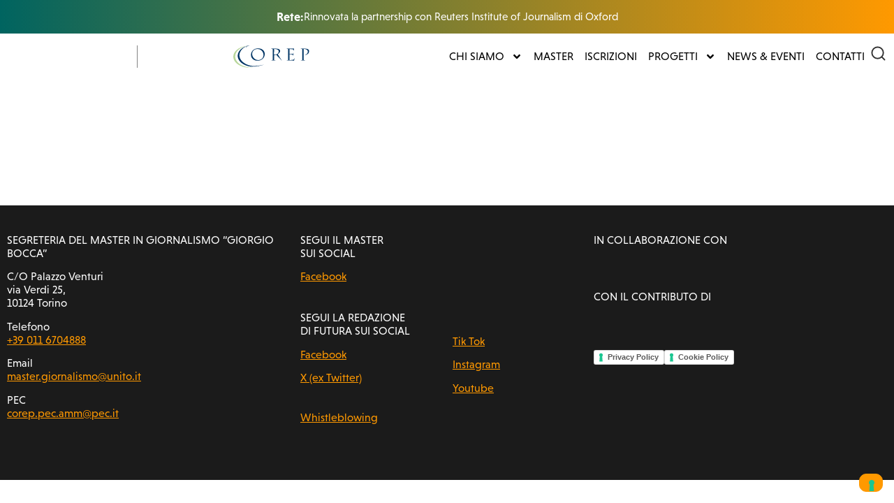

--- FILE ---
content_type: text/html; charset=UTF-8
request_url: https://mastergiornalismotorino.it/liberi-tutti-un-evento-di-formazione-per-giornalisti-in-vista-della-giornata-internazionale-della-liberta-di-stampa/
body_size: 12659
content:
<!doctype html>
<html lang="it-IT">
<head>
	<meta charset="UTF-8">
	<meta name="viewport" content="width=device-width, initial-scale=1">
	<link rel="profile" href="https://gmpg.org/xfn/11">
	<meta name='robots' content='noindex, follow' />

	<!-- This site is optimized with the Yoast SEO plugin v26.8 - https://yoast.com/product/yoast-seo-wordpress/ -->
	<title>Master in Giornalismo di Torino</title>
	<meta property="og:locale" content="it_IT" />
	<meta property="og:type" content="article" />
	<meta property="og:site_name" content="Master in Giornalismo di Torino" />
	<meta name="twitter:card" content="summary_large_image" />
	<script type="application/ld+json" class="yoast-schema-graph">{"@context":"https://schema.org","@graph":[{"@type":"WebSite","@id":"https://mastergiornalismotorino.it/#website","url":"https://mastergiornalismotorino.it/","name":"Master in Giornalismo di Torino","description":"","publisher":{"@id":"https://mastergiornalismotorino.it/#organization"},"potentialAction":[{"@type":"SearchAction","target":{"@type":"EntryPoint","urlTemplate":"https://mastergiornalismotorino.it/?s={search_term_string}"},"query-input":{"@type":"PropertyValueSpecification","valueRequired":true,"valueName":"search_term_string"}}],"inLanguage":"it-IT"},{"@type":"Organization","@id":"https://mastergiornalismotorino.it/#organization","name":"Master in Giornalismo di Torino","url":"https://mastergiornalismotorino.it/","logo":{"@type":"ImageObject","inLanguage":"it-IT","@id":"https://mastergiornalismotorino.it/#/schema/logo/image/","url":"https://mastergiornalismotorino.it/wp-content/uploads/2024/05/mgiornlogo-trasparente.png","contentUrl":"https://mastergiornalismotorino.it/wp-content/uploads/2024/05/mgiornlogo-trasparente.png","width":344,"height":100,"caption":"Master in Giornalismo di Torino"},"image":{"@id":"https://mastergiornalismotorino.it/#/schema/logo/image/"},"sameAs":["https://www.facebook.com/MasterGiornalismoTorino"]}]}</script>
	<!-- / Yoast SEO plugin. -->


<link rel='dns-prefetch' href='//cdn.jsdelivr.net' />
<link rel="alternate" type="application/rss+xml" title="Master in Giornalismo di Torino &raquo; Feed" href="https://mastergiornalismotorino.it/feed/" />
<link rel="alternate" type="application/rss+xml" title="Master in Giornalismo di Torino &raquo; Feed dei commenti" href="https://mastergiornalismotorino.it/comments/feed/" />
	<link rel="apple-touch-icon" sizes="57x57" href="/favicon/apple-icon-57x57.png">
	<link rel="apple-touch-icon" sizes="60x60" href="/favicon/apple-icon-60x60.png">
	<link rel="apple-touch-icon" sizes="72x72" href="/favicon/apple-icon-72x72.png">
	<link rel="apple-touch-icon" sizes="76x76" href="/favicon/apple-icon-76x76.png">
	<link rel="apple-touch-icon" sizes="114x114" href="/favicon/apple-icon-114x114.png">
	<link rel="apple-touch-icon" sizes="120x120" href="/favicon/apple-icon-120x120.png">
	<link rel="apple-touch-icon" sizes="144x144" href="/favicon/apple-icon-144x144.png">
	<link rel="apple-touch-icon" sizes="152x152" href="/favicon/apple-icon-152x152.png">
	<link rel="apple-touch-icon" sizes="180x180" href="/favicon/apple-icon-180x180.png">
	<link rel="icon" type="image/png" sizes="192x192"  href="/favicon/android-icon-192x192.png">
	<link rel="icon" type="image/png" sizes="32x32" href="/favicon/favicon-32x32.png">
	<link rel="icon" type="image/png" sizes="96x96" href="/favicon/favicon-96x96.png">
	<link rel="icon" type="image/png" sizes="16x16" href="/favicon/favicon-16x16.png">
	<link rel="manifest" href="/favicon/manifest.json">
	<meta name="msapplication-TileColor" content="#ffffff">
	<meta name="msapplication-TileImage" content="/favicon/ms-icon-144x144.png">
	<meta name="theme-color" content="#ffffff">
	<link rel="stylesheet" type="text/css" href="https://use.typekit.net/qfp1nzi.css"><style id='wp-img-auto-sizes-contain-inline-css'>
img:is([sizes=auto i],[sizes^="auto," i]){contain-intrinsic-size:3000px 1500px}
/*# sourceURL=wp-img-auto-sizes-contain-inline-css */
</style>
<style id='wp-emoji-styles-inline-css'>

	img.wp-smiley, img.emoji {
		display: inline !important;
		border: none !important;
		box-shadow: none !important;
		height: 1em !important;
		width: 1em !important;
		margin: 0 0.07em !important;
		vertical-align: -0.1em !important;
		background: none !important;
		padding: 0 !important;
	}
/*# sourceURL=wp-emoji-styles-inline-css */
</style>
<link rel='stylesheet' id='wp-block-library-css' href='https://mastergiornalismotorino.it/wp-includes/css/dist/block-library/style.min.css?ver=6.9' media='all' />
<style id='safe-svg-svg-icon-style-inline-css'>
.safe-svg-cover{text-align:center}.safe-svg-cover .safe-svg-inside{display:inline-block;max-width:100%}.safe-svg-cover svg{fill:currentColor;height:100%;max-height:100%;max-width:100%;width:100%}

/*# sourceURL=https://mastergiornalismotorino.it/wp-content/plugins/safe-svg/dist/safe-svg-block-frontend.css */
</style>
<style id='global-styles-inline-css'>
:root{--wp--preset--aspect-ratio--square: 1;--wp--preset--aspect-ratio--4-3: 4/3;--wp--preset--aspect-ratio--3-4: 3/4;--wp--preset--aspect-ratio--3-2: 3/2;--wp--preset--aspect-ratio--2-3: 2/3;--wp--preset--aspect-ratio--16-9: 16/9;--wp--preset--aspect-ratio--9-16: 9/16;--wp--preset--color--black: #000000;--wp--preset--color--cyan-bluish-gray: #abb8c3;--wp--preset--color--white: #ffffff;--wp--preset--color--pale-pink: #f78da7;--wp--preset--color--vivid-red: #cf2e2e;--wp--preset--color--luminous-vivid-orange: #ff6900;--wp--preset--color--luminous-vivid-amber: #fcb900;--wp--preset--color--light-green-cyan: #7bdcb5;--wp--preset--color--vivid-green-cyan: #00d084;--wp--preset--color--pale-cyan-blue: #8ed1fc;--wp--preset--color--vivid-cyan-blue: #0693e3;--wp--preset--color--vivid-purple: #9b51e0;--wp--preset--gradient--vivid-cyan-blue-to-vivid-purple: linear-gradient(135deg,rgb(6,147,227) 0%,rgb(155,81,224) 100%);--wp--preset--gradient--light-green-cyan-to-vivid-green-cyan: linear-gradient(135deg,rgb(122,220,180) 0%,rgb(0,208,130) 100%);--wp--preset--gradient--luminous-vivid-amber-to-luminous-vivid-orange: linear-gradient(135deg,rgb(252,185,0) 0%,rgb(255,105,0) 100%);--wp--preset--gradient--luminous-vivid-orange-to-vivid-red: linear-gradient(135deg,rgb(255,105,0) 0%,rgb(207,46,46) 100%);--wp--preset--gradient--very-light-gray-to-cyan-bluish-gray: linear-gradient(135deg,rgb(238,238,238) 0%,rgb(169,184,195) 100%);--wp--preset--gradient--cool-to-warm-spectrum: linear-gradient(135deg,rgb(74,234,220) 0%,rgb(151,120,209) 20%,rgb(207,42,186) 40%,rgb(238,44,130) 60%,rgb(251,105,98) 80%,rgb(254,248,76) 100%);--wp--preset--gradient--blush-light-purple: linear-gradient(135deg,rgb(255,206,236) 0%,rgb(152,150,240) 100%);--wp--preset--gradient--blush-bordeaux: linear-gradient(135deg,rgb(254,205,165) 0%,rgb(254,45,45) 50%,rgb(107,0,62) 100%);--wp--preset--gradient--luminous-dusk: linear-gradient(135deg,rgb(255,203,112) 0%,rgb(199,81,192) 50%,rgb(65,88,208) 100%);--wp--preset--gradient--pale-ocean: linear-gradient(135deg,rgb(255,245,203) 0%,rgb(182,227,212) 50%,rgb(51,167,181) 100%);--wp--preset--gradient--electric-grass: linear-gradient(135deg,rgb(202,248,128) 0%,rgb(113,206,126) 100%);--wp--preset--gradient--midnight: linear-gradient(135deg,rgb(2,3,129) 0%,rgb(40,116,252) 100%);--wp--preset--font-size--small: 13px;--wp--preset--font-size--medium: 20px;--wp--preset--font-size--large: 36px;--wp--preset--font-size--x-large: 42px;--wp--preset--spacing--20: 0.44rem;--wp--preset--spacing--30: 0.67rem;--wp--preset--spacing--40: 1rem;--wp--preset--spacing--50: 1.5rem;--wp--preset--spacing--60: 2.25rem;--wp--preset--spacing--70: 3.38rem;--wp--preset--spacing--80: 5.06rem;--wp--preset--shadow--natural: 6px 6px 9px rgba(0, 0, 0, 0.2);--wp--preset--shadow--deep: 12px 12px 50px rgba(0, 0, 0, 0.4);--wp--preset--shadow--sharp: 6px 6px 0px rgba(0, 0, 0, 0.2);--wp--preset--shadow--outlined: 6px 6px 0px -3px rgb(255, 255, 255), 6px 6px rgb(0, 0, 0);--wp--preset--shadow--crisp: 6px 6px 0px rgb(0, 0, 0);}:root { --wp--style--global--content-size: 800px;--wp--style--global--wide-size: 1200px; }:where(body) { margin: 0; }.wp-site-blocks > .alignleft { float: left; margin-right: 2em; }.wp-site-blocks > .alignright { float: right; margin-left: 2em; }.wp-site-blocks > .aligncenter { justify-content: center; margin-left: auto; margin-right: auto; }:where(.wp-site-blocks) > * { margin-block-start: 24px; margin-block-end: 0; }:where(.wp-site-blocks) > :first-child { margin-block-start: 0; }:where(.wp-site-blocks) > :last-child { margin-block-end: 0; }:root { --wp--style--block-gap: 24px; }:root :where(.is-layout-flow) > :first-child{margin-block-start: 0;}:root :where(.is-layout-flow) > :last-child{margin-block-end: 0;}:root :where(.is-layout-flow) > *{margin-block-start: 24px;margin-block-end: 0;}:root :where(.is-layout-constrained) > :first-child{margin-block-start: 0;}:root :where(.is-layout-constrained) > :last-child{margin-block-end: 0;}:root :where(.is-layout-constrained) > *{margin-block-start: 24px;margin-block-end: 0;}:root :where(.is-layout-flex){gap: 24px;}:root :where(.is-layout-grid){gap: 24px;}.is-layout-flow > .alignleft{float: left;margin-inline-start: 0;margin-inline-end: 2em;}.is-layout-flow > .alignright{float: right;margin-inline-start: 2em;margin-inline-end: 0;}.is-layout-flow > .aligncenter{margin-left: auto !important;margin-right: auto !important;}.is-layout-constrained > .alignleft{float: left;margin-inline-start: 0;margin-inline-end: 2em;}.is-layout-constrained > .alignright{float: right;margin-inline-start: 2em;margin-inline-end: 0;}.is-layout-constrained > .aligncenter{margin-left: auto !important;margin-right: auto !important;}.is-layout-constrained > :where(:not(.alignleft):not(.alignright):not(.alignfull)){max-width: var(--wp--style--global--content-size);margin-left: auto !important;margin-right: auto !important;}.is-layout-constrained > .alignwide{max-width: var(--wp--style--global--wide-size);}body .is-layout-flex{display: flex;}.is-layout-flex{flex-wrap: wrap;align-items: center;}.is-layout-flex > :is(*, div){margin: 0;}body .is-layout-grid{display: grid;}.is-layout-grid > :is(*, div){margin: 0;}body{padding-top: 0px;padding-right: 0px;padding-bottom: 0px;padding-left: 0px;}a:where(:not(.wp-element-button)){text-decoration: underline;}:root :where(.wp-element-button, .wp-block-button__link){background-color: #32373c;border-width: 0;color: #fff;font-family: inherit;font-size: inherit;font-style: inherit;font-weight: inherit;letter-spacing: inherit;line-height: inherit;padding-top: calc(0.667em + 2px);padding-right: calc(1.333em + 2px);padding-bottom: calc(0.667em + 2px);padding-left: calc(1.333em + 2px);text-decoration: none;text-transform: inherit;}.has-black-color{color: var(--wp--preset--color--black) !important;}.has-cyan-bluish-gray-color{color: var(--wp--preset--color--cyan-bluish-gray) !important;}.has-white-color{color: var(--wp--preset--color--white) !important;}.has-pale-pink-color{color: var(--wp--preset--color--pale-pink) !important;}.has-vivid-red-color{color: var(--wp--preset--color--vivid-red) !important;}.has-luminous-vivid-orange-color{color: var(--wp--preset--color--luminous-vivid-orange) !important;}.has-luminous-vivid-amber-color{color: var(--wp--preset--color--luminous-vivid-amber) !important;}.has-light-green-cyan-color{color: var(--wp--preset--color--light-green-cyan) !important;}.has-vivid-green-cyan-color{color: var(--wp--preset--color--vivid-green-cyan) !important;}.has-pale-cyan-blue-color{color: var(--wp--preset--color--pale-cyan-blue) !important;}.has-vivid-cyan-blue-color{color: var(--wp--preset--color--vivid-cyan-blue) !important;}.has-vivid-purple-color{color: var(--wp--preset--color--vivid-purple) !important;}.has-black-background-color{background-color: var(--wp--preset--color--black) !important;}.has-cyan-bluish-gray-background-color{background-color: var(--wp--preset--color--cyan-bluish-gray) !important;}.has-white-background-color{background-color: var(--wp--preset--color--white) !important;}.has-pale-pink-background-color{background-color: var(--wp--preset--color--pale-pink) !important;}.has-vivid-red-background-color{background-color: var(--wp--preset--color--vivid-red) !important;}.has-luminous-vivid-orange-background-color{background-color: var(--wp--preset--color--luminous-vivid-orange) !important;}.has-luminous-vivid-amber-background-color{background-color: var(--wp--preset--color--luminous-vivid-amber) !important;}.has-light-green-cyan-background-color{background-color: var(--wp--preset--color--light-green-cyan) !important;}.has-vivid-green-cyan-background-color{background-color: var(--wp--preset--color--vivid-green-cyan) !important;}.has-pale-cyan-blue-background-color{background-color: var(--wp--preset--color--pale-cyan-blue) !important;}.has-vivid-cyan-blue-background-color{background-color: var(--wp--preset--color--vivid-cyan-blue) !important;}.has-vivid-purple-background-color{background-color: var(--wp--preset--color--vivid-purple) !important;}.has-black-border-color{border-color: var(--wp--preset--color--black) !important;}.has-cyan-bluish-gray-border-color{border-color: var(--wp--preset--color--cyan-bluish-gray) !important;}.has-white-border-color{border-color: var(--wp--preset--color--white) !important;}.has-pale-pink-border-color{border-color: var(--wp--preset--color--pale-pink) !important;}.has-vivid-red-border-color{border-color: var(--wp--preset--color--vivid-red) !important;}.has-luminous-vivid-orange-border-color{border-color: var(--wp--preset--color--luminous-vivid-orange) !important;}.has-luminous-vivid-amber-border-color{border-color: var(--wp--preset--color--luminous-vivid-amber) !important;}.has-light-green-cyan-border-color{border-color: var(--wp--preset--color--light-green-cyan) !important;}.has-vivid-green-cyan-border-color{border-color: var(--wp--preset--color--vivid-green-cyan) !important;}.has-pale-cyan-blue-border-color{border-color: var(--wp--preset--color--pale-cyan-blue) !important;}.has-vivid-cyan-blue-border-color{border-color: var(--wp--preset--color--vivid-cyan-blue) !important;}.has-vivid-purple-border-color{border-color: var(--wp--preset--color--vivid-purple) !important;}.has-vivid-cyan-blue-to-vivid-purple-gradient-background{background: var(--wp--preset--gradient--vivid-cyan-blue-to-vivid-purple) !important;}.has-light-green-cyan-to-vivid-green-cyan-gradient-background{background: var(--wp--preset--gradient--light-green-cyan-to-vivid-green-cyan) !important;}.has-luminous-vivid-amber-to-luminous-vivid-orange-gradient-background{background: var(--wp--preset--gradient--luminous-vivid-amber-to-luminous-vivid-orange) !important;}.has-luminous-vivid-orange-to-vivid-red-gradient-background{background: var(--wp--preset--gradient--luminous-vivid-orange-to-vivid-red) !important;}.has-very-light-gray-to-cyan-bluish-gray-gradient-background{background: var(--wp--preset--gradient--very-light-gray-to-cyan-bluish-gray) !important;}.has-cool-to-warm-spectrum-gradient-background{background: var(--wp--preset--gradient--cool-to-warm-spectrum) !important;}.has-blush-light-purple-gradient-background{background: var(--wp--preset--gradient--blush-light-purple) !important;}.has-blush-bordeaux-gradient-background{background: var(--wp--preset--gradient--blush-bordeaux) !important;}.has-luminous-dusk-gradient-background{background: var(--wp--preset--gradient--luminous-dusk) !important;}.has-pale-ocean-gradient-background{background: var(--wp--preset--gradient--pale-ocean) !important;}.has-electric-grass-gradient-background{background: var(--wp--preset--gradient--electric-grass) !important;}.has-midnight-gradient-background{background: var(--wp--preset--gradient--midnight) !important;}.has-small-font-size{font-size: var(--wp--preset--font-size--small) !important;}.has-medium-font-size{font-size: var(--wp--preset--font-size--medium) !important;}.has-large-font-size{font-size: var(--wp--preset--font-size--large) !important;}.has-x-large-font-size{font-size: var(--wp--preset--font-size--x-large) !important;}
:root :where(.wp-block-pullquote){font-size: 1.5em;line-height: 1.6;}
/*# sourceURL=global-styles-inline-css */
</style>
<link rel='stylesheet' id='hello-elementor-css' href='https://mastergiornalismotorino.it/wp-content/themes/hello-elementor/assets/css/reset.css?ver=3.4.5' media='all' />
<link rel='stylesheet' id='hello-elementor-theme-style-css' href='https://mastergiornalismotorino.it/wp-content/themes/hello-elementor/assets/css/theme.css?ver=3.4.5' media='all' />
<link rel='stylesheet' id='hello-elementor-header-footer-css' href='https://mastergiornalismotorino.it/wp-content/themes/hello-elementor/assets/css/header-footer.css?ver=3.4.5' media='all' />
<link rel='stylesheet' id='elementor-frontend-css' href='https://mastergiornalismotorino.it/wp-content/plugins/elementor/assets/css/frontend.min.css?ver=3.35.0' media='all' />
<link rel='stylesheet' id='widget-image-css' href='https://mastergiornalismotorino.it/wp-content/plugins/elementor/assets/css/widget-image.min.css?ver=3.35.0' media='all' />
<link rel='stylesheet' id='widget-nav-menu-css' href='https://mastergiornalismotorino.it/wp-content/plugins/elementor-pro/assets/css/widget-nav-menu.min.css?ver=3.34.4' media='all' />
<link rel='stylesheet' id='widget-heading-css' href='https://mastergiornalismotorino.it/wp-content/plugins/elementor/assets/css/widget-heading.min.css?ver=3.35.0' media='all' />
<link rel='stylesheet' id='widget-loop-common-css' href='https://mastergiornalismotorino.it/wp-content/plugins/elementor-pro/assets/css/widget-loop-common.min.css?ver=3.34.4' media='all' />
<link rel='stylesheet' id='widget-loop-grid-css' href='https://mastergiornalismotorino.it/wp-content/plugins/elementor-pro/assets/css/widget-loop-grid.min.css?ver=3.34.4' media='all' />
<link rel='stylesheet' id='elementor-post-1984-css' href='https://mastergiornalismotorino.it/wp-content/uploads/elementor/css/post-1984.css?ver=1770083953' media='all' />
<link rel='stylesheet' id='elementor-post-1986-css' href='https://mastergiornalismotorino.it/wp-content/uploads/elementor/css/post-1986.css?ver=1770083956' media='all' />
<link rel='stylesheet' id='elementor-post-2129-css' href='https://mastergiornalismotorino.it/wp-content/uploads/elementor/css/post-2129.css?ver=1770083957' media='all' />
<link rel='stylesheet' id='elementor-post-3123-css' href='https://mastergiornalismotorino.it/wp-content/uploads/elementor/css/post-3123.css?ver=1770091858' media='all' />
<link rel='stylesheet' id='hello-elementor-child-style-css' href='https://mastergiornalismotorino.it/wp-content/themes/master-giornalismo/style.css?ver=2.0.0' media='all' />
<link rel='stylesheet' id='swiper-cdn-style-css' href='https://cdn.jsdelivr.net/npm/swiper@11/swiper-bundle.min.css?ver=1770152.376' media='all' />
<link rel='stylesheet' id='main-style-css' href='https://mastergiornalismotorino.it/wp-content/themes/master-giornalismo/dist/styles/main.min.css?ver=1770152.376' media='all' />
<script src="https://mastergiornalismotorino.it/wp-includes/js/jquery/jquery.min.js?ver=3.7.1" id="jquery-core-js"></script>
<script src="https://mastergiornalismotorino.it/wp-includes/js/jquery/jquery-migrate.min.js?ver=3.4.1" id="jquery-migrate-js"></script>
<link rel="https://api.w.org/" href="https://mastergiornalismotorino.it/wp-json/" /><link rel="EditURI" type="application/rsd+xml" title="RSD" href="https://mastergiornalismotorino.it/xmlrpc.php?rsd" />
<meta name="generator" content="Elementor 3.35.0; features: e_font_icon_svg; settings: css_print_method-external, google_font-enabled, font_display-swap">
<!-- Google Tag Manager -->
<script>(function(w,d,s,l,i){w[l]=w[l]||[];w[l].push({'gtm.start':
new Date().getTime(),event:'gtm.js'});var f=d.getElementsByTagName(s)[0],
j=d.createElement(s),dl=l!='dataLayer'?'&l='+l:'';j.async=true;j.src=
'https://www.googletagmanager.com/gtm.js?id='+i+dl;f.parentNode.insertBefore(j,f);
})(window,document,'script','dataLayer','GTM-T5HMQPHB');</script>
<!-- End Google Tag Manager -->
			<style>
				.e-con.e-parent:nth-of-type(n+4):not(.e-lazyloaded):not(.e-no-lazyload),
				.e-con.e-parent:nth-of-type(n+4):not(.e-lazyloaded):not(.e-no-lazyload) * {
					background-image: none !important;
				}
				@media screen and (max-height: 1024px) {
					.e-con.e-parent:nth-of-type(n+3):not(.e-lazyloaded):not(.e-no-lazyload),
					.e-con.e-parent:nth-of-type(n+3):not(.e-lazyloaded):not(.e-no-lazyload) * {
						background-image: none !important;
					}
				}
				@media screen and (max-height: 640px) {
					.e-con.e-parent:nth-of-type(n+2):not(.e-lazyloaded):not(.e-no-lazyload),
					.e-con.e-parent:nth-of-type(n+2):not(.e-lazyloaded):not(.e-no-lazyload) * {
						background-image: none !important;
					}
				}
			</style>
			</head>
<body class="archive category wp-custom-logo wp-embed-responsive wp-theme-hello-elementor wp-child-theme-master-giornalismo hello-elementor-default elementor-page-3123 elementor-default elementor-template-full-width elementor-kit-1984">

<!-- Google Tag Manager (noscript) -->
<noscript><iframe src="https://www.googletagmanager.com/ns.html?id=GTM-T5HMQPHB"
height="0" width="0" style="display:none;visibility:hidden"></iframe></noscript>
<!-- End Google Tag Manager (noscript) -->

<a class="skip-link screen-reader-text" href="#content">Vai al contenuto</a>

		<header data-elementor-type="header" data-elementor-id="1986" class="elementor elementor-1986 elementor-location-header" data-elementor-post-type="elementor_library">
			<div class="elementor-element elementor-element-150c62d e-con-full bg-gradient e-flex e-con e-parent" data-id="150c62d" data-element_type="container" data-e-type="container">
				<div class="elementor-element elementor-element-851f7a2 elementor-widget elementor-widget-shortcode" data-id="851f7a2" data-element_type="widget" data-e-type="widget" data-widget_type="shortcode.default">
				<div class="elementor-widget-container">
							<div class="featured-news-carousel swiper">

            <div class="swiper-wrapper">
                
<div class="loop-post swiper-slide">
	<strong>
		Rete:
	</strong>
	<a href="https://mastergiornalismotorino.it/rete/rinnovata-la-partnership-con-reuters-institute-of-journalism-di-oxford/">Rinnovata la partnership con Reuters Institute of Journalism di Oxford</a>
</div>

<div class="loop-post swiper-slide">
	<strong>
		News:
	</strong>
	<a href="https://mastergiornalismotorino.it/news/lintelligenza-artificiale-unottima-notizia-per-il-giornalismo-un-corso-per-giornaliste-e-giornalisti/">&#8220;L&#8217;Intelligenza Artificiale, un&#8217;ottima notizia per il giornalismo&#8221; un corso per giornaliste e giornalisti</a>
</div>

<div class="loop-post swiper-slide">
	<strong>
		News:
	</strong>
	<a href="https://mastergiornalismotorino.it/news/anna-mulassano-ha-vinto-il-premio-acepi-2025-dedicato-ai-master-e-scuole-di-giornalismo/">Anna Mulassano ha vinto il Premio Acepi 2025 dedicato ai Master e scuole di giornalismo</a>
</div>

<div class="loop-post swiper-slide">
	<strong>
		News:
	</strong>
	<a href="https://mastergiornalismotorino.it/news/al-via-il-secondo-anno-dell11-biennio-del-master-in-giornalismo-giorgio-bocca/">Al via il secondo anno dell&#8217;11° biennio del Master in Giornalismo &#8220;Giorgio Bocca&#8221;</a>
</div>

<div class="loop-post swiper-slide">
	<strong>
		News:
	</strong>
	<a href="https://mastergiornalismotorino.it/news/il-premio-vera-schiavazzi-a-elisabetta-rosso-ex-allieva-del-master-di-torino/">Il premio Vera Schiavazzi 2025 a Elisabetta Rosso, ex allieva del Master di Torino</a>
</div>
            </div>
		</div>
				<div class="elementor-shortcode"></div>
						</div>
				</div>
				</div>
		<div class="elementor-element elementor-element-516878f e-flex e-con-boxed e-con e-parent" data-id="516878f" data-element_type="container" data-e-type="container">
					<div class="e-con-inner">
		<div class="elementor-element elementor-element-cbc7c36 e-con-full e-flex e-con e-child" data-id="cbc7c36" data-element_type="container" data-e-type="container">
				<div class="elementor-element elementor-element-f5ed434 elementor-widget elementor-widget-theme-site-logo elementor-widget-image" data-id="f5ed434" data-element_type="widget" data-e-type="widget" data-widget_type="theme-site-logo.default">
				<div class="elementor-widget-container">
											<a href="https://mastergiornalismotorino.it">
			<img width="344" height="100" src="https://mastergiornalismotorino.it/wp-content/uploads/2024/05/mgiornlogo-trasparente.png" class="attachment-full size-full wp-image-2002" alt="" />				</a>
											</div>
				</div>
				<div class="elementor-element elementor-element-6a3b601 elementor-hidden-mobile elementor-widget elementor-widget-image" data-id="6a3b601" data-element_type="widget" data-e-type="widget" data-widget_type="image.default">
				<div class="elementor-widget-container">
																<a href="https://www.unito.it/" target="_blank">
							<img fetchpriority="high" width="800" height="326" src="https://mastergiornalismotorino.it/wp-content/uploads/2024/05/LogoUnito_Orizzontale_Colore.png" class="attachment-large size-large wp-image-2010" alt="" srcset="https://mastergiornalismotorino.it/wp-content/uploads/2024/05/LogoUnito_Orizzontale_Colore.png 800w, https://mastergiornalismotorino.it/wp-content/uploads/2024/05/LogoUnito_Orizzontale_Colore-768x313.png 768w" sizes="(max-width: 800px) 100vw, 800px" />								</a>
															</div>
				</div>
				<div class="elementor-element elementor-element-15a4afc elementor-hidden-mobile elementor-widget elementor-widget-image" data-id="15a4afc" data-element_type="widget" data-e-type="widget" data-widget_type="image.default">
				<div class="elementor-widget-container">
																<a href="https://corep.it/" target="_blank">
							<img width="575" height="170" src="https://mastergiornalismotorino.it/wp-content/uploads/2024/05/COREP_colore.svg" class="attachment-large size-large wp-image-2011" alt="" />								</a>
															</div>
				</div>
				</div>
		<div class="elementor-element elementor-element-5c2dcf0 e-con-full elementor-hidden-mobile elementor-hidden-tablet e-flex e-con e-child" data-id="5c2dcf0" data-element_type="container" data-e-type="container">
				<div class="elementor-element elementor-element-8a4d758 elementor-nav-menu__align-end elementor-widget-mobile__width-initial elementor-nav-menu--dropdown-none elementor-widget elementor-widget-nav-menu" data-id="8a4d758" data-element_type="widget" data-e-type="widget" data-settings="{&quot;submenu_icon&quot;:{&quot;value&quot;:&quot;&lt;svg aria-hidden=\&quot;true\&quot; class=\&quot;e-font-icon-svg e-fas-angle-down\&quot; viewBox=\&quot;0 0 320 512\&quot; xmlns=\&quot;http:\/\/www.w3.org\/2000\/svg\&quot;&gt;&lt;path d=\&quot;M143 352.3L7 216.3c-9.4-9.4-9.4-24.6 0-33.9l22.6-22.6c9.4-9.4 24.6-9.4 33.9 0l96.4 96.4 96.4-96.4c9.4-9.4 24.6-9.4 33.9 0l22.6 22.6c9.4 9.4 9.4 24.6 0 33.9l-136 136c-9.2 9.4-24.4 9.4-33.8 0z\&quot;&gt;&lt;\/path&gt;&lt;\/svg&gt;&quot;,&quot;library&quot;:&quot;fa-solid&quot;},&quot;layout&quot;:&quot;horizontal&quot;}" data-widget_type="nav-menu.default">
				<div class="elementor-widget-container">
								<nav aria-label="Menu" class="elementor-nav-menu--main elementor-nav-menu__container elementor-nav-menu--layout-horizontal e--pointer-none">
				<ul id="menu-1-8a4d758" class="elementor-nav-menu"><li class="menu-item menu-item-type-post_type menu-item-object-page menu-item-has-children menu-item-2148"><a href="https://mastergiornalismotorino.it/chi-siamo/" class="elementor-item">Chi siamo</a>
<ul class="sub-menu elementor-nav-menu--dropdown">
	<li class="menu-item menu-item-type-post_type menu-item-object-page menu-item-3021"><a href="https://mastergiornalismotorino.it/chi-siamo/la-classe/" class="elementor-sub-item">La classe</a></li>
	<li class="menu-item menu-item-type-post_type menu-item-object-page menu-item-3019"><a href="https://mastergiornalismotorino.it/chi-siamo/alumni-alumnae/" class="elementor-sub-item">Alumni &amp; Alumnae</a></li>
	<li class="menu-item menu-item-type-post_type menu-item-object-page menu-item-3801"><a href="https://mastergiornalismotorino.it/chi-siamo/biografie/" class="elementor-sub-item">CV direzione, docenti e tutor</a></li>
	<li class="menu-item menu-item-type-post_type menu-item-object-page menu-item-3068"><a href="https://mastergiornalismotorino.it/partner/" class="elementor-sub-item">Partner</a></li>
</ul>
</li>
<li class="menu-item menu-item-type-post_type menu-item-object-page menu-item-2147"><a href="https://mastergiornalismotorino.it/master/" class="elementor-item">Master</a></li>
<li class="menu-item menu-item-type-post_type menu-item-object-page menu-item-2158"><a href="https://mastergiornalismotorino.it/iscrizioni/" class="elementor-item">Iscrizioni</a></li>
<li class="menu-item menu-item-type-custom menu-item-object-custom menu-item-has-children menu-item-2159"><a href="#" class="elementor-item elementor-item-anchor">Progetti</a>
<ul class="sub-menu elementor-nav-menu--dropdown">
	<li class="menu-item menu-item-type-post_type menu-item-object-progetti menu-item-2400"><a href="https://mastergiornalismotorino.it/progetti/formazione-continua/" class="elementor-sub-item">Formazione continua</a></li>
	<li class="menu-item menu-item-type-post_type menu-item-object-progetti menu-item-2398"><a href="https://mastergiornalismotorino.it/progetti/partnership-con-reuters-institute-of-journalism-di-oxford/" class="elementor-sub-item">Partnership con Reuters Institute of Journalism di Oxford</a></li>
	<li class="menu-item menu-item-type-post_type menu-item-object-progetti menu-item-2399"><a href="https://mastergiornalismotorino.it/progetti/digital-news-report-italia/" class="elementor-sub-item">Digital News Report Italia</a></li>
	<li class="menu-item menu-item-type-post_type menu-item-object-progetti menu-item-2397"><a href="https://mastergiornalismotorino.it/progetti/papageno-news/" class="elementor-sub-item">Papageno.news</a></li>
	<li class="menu-item menu-item-type-post_type menu-item-object-progetti menu-item-4380"><a href="https://mastergiornalismotorino.it/progetti/impact-journalism-spring-lab/" class="elementor-sub-item">Impact Journalism Spring Lab</a></li>
	<li class="menu-item menu-item-type-post_type menu-item-object-progetti menu-item-2396"><a href="https://mastergiornalismotorino.it/progetti/universiadi-2025/" class="elementor-sub-item">Universiadi 2025</a></li>
</ul>
</li>
<li class="menu-item menu-item-type-post_type menu-item-object-page menu-item-2162"><a href="https://mastergiornalismotorino.it/news-eventi/" class="elementor-item">News &#038; Eventi</a></li>
<li class="menu-item menu-item-type-post_type menu-item-object-page menu-item-2163"><a href="https://mastergiornalismotorino.it/contatti/" class="elementor-item">Contatti</a></li>
</ul>			</nav>
						<nav class="elementor-nav-menu--dropdown elementor-nav-menu__container" aria-hidden="true">
				<ul id="menu-2-8a4d758" class="elementor-nav-menu"><li class="menu-item menu-item-type-post_type menu-item-object-page menu-item-has-children menu-item-2148"><a href="https://mastergiornalismotorino.it/chi-siamo/" class="elementor-item" tabindex="-1">Chi siamo</a>
<ul class="sub-menu elementor-nav-menu--dropdown">
	<li class="menu-item menu-item-type-post_type menu-item-object-page menu-item-3021"><a href="https://mastergiornalismotorino.it/chi-siamo/la-classe/" class="elementor-sub-item" tabindex="-1">La classe</a></li>
	<li class="menu-item menu-item-type-post_type menu-item-object-page menu-item-3019"><a href="https://mastergiornalismotorino.it/chi-siamo/alumni-alumnae/" class="elementor-sub-item" tabindex="-1">Alumni &amp; Alumnae</a></li>
	<li class="menu-item menu-item-type-post_type menu-item-object-page menu-item-3801"><a href="https://mastergiornalismotorino.it/chi-siamo/biografie/" class="elementor-sub-item" tabindex="-1">CV direzione, docenti e tutor</a></li>
	<li class="menu-item menu-item-type-post_type menu-item-object-page menu-item-3068"><a href="https://mastergiornalismotorino.it/partner/" class="elementor-sub-item" tabindex="-1">Partner</a></li>
</ul>
</li>
<li class="menu-item menu-item-type-post_type menu-item-object-page menu-item-2147"><a href="https://mastergiornalismotorino.it/master/" class="elementor-item" tabindex="-1">Master</a></li>
<li class="menu-item menu-item-type-post_type menu-item-object-page menu-item-2158"><a href="https://mastergiornalismotorino.it/iscrizioni/" class="elementor-item" tabindex="-1">Iscrizioni</a></li>
<li class="menu-item menu-item-type-custom menu-item-object-custom menu-item-has-children menu-item-2159"><a href="#" class="elementor-item elementor-item-anchor" tabindex="-1">Progetti</a>
<ul class="sub-menu elementor-nav-menu--dropdown">
	<li class="menu-item menu-item-type-post_type menu-item-object-progetti menu-item-2400"><a href="https://mastergiornalismotorino.it/progetti/formazione-continua/" class="elementor-sub-item" tabindex="-1">Formazione continua</a></li>
	<li class="menu-item menu-item-type-post_type menu-item-object-progetti menu-item-2398"><a href="https://mastergiornalismotorino.it/progetti/partnership-con-reuters-institute-of-journalism-di-oxford/" class="elementor-sub-item" tabindex="-1">Partnership con Reuters Institute of Journalism di Oxford</a></li>
	<li class="menu-item menu-item-type-post_type menu-item-object-progetti menu-item-2399"><a href="https://mastergiornalismotorino.it/progetti/digital-news-report-italia/" class="elementor-sub-item" tabindex="-1">Digital News Report Italia</a></li>
	<li class="menu-item menu-item-type-post_type menu-item-object-progetti menu-item-2397"><a href="https://mastergiornalismotorino.it/progetti/papageno-news/" class="elementor-sub-item" tabindex="-1">Papageno.news</a></li>
	<li class="menu-item menu-item-type-post_type menu-item-object-progetti menu-item-4380"><a href="https://mastergiornalismotorino.it/progetti/impact-journalism-spring-lab/" class="elementor-sub-item" tabindex="-1">Impact Journalism Spring Lab</a></li>
	<li class="menu-item menu-item-type-post_type menu-item-object-progetti menu-item-2396"><a href="https://mastergiornalismotorino.it/progetti/universiadi-2025/" class="elementor-sub-item" tabindex="-1">Universiadi 2025</a></li>
</ul>
</li>
<li class="menu-item menu-item-type-post_type menu-item-object-page menu-item-2162"><a href="https://mastergiornalismotorino.it/news-eventi/" class="elementor-item" tabindex="-1">News &#038; Eventi</a></li>
<li class="menu-item menu-item-type-post_type menu-item-object-page menu-item-2163"><a href="https://mastergiornalismotorino.it/contatti/" class="elementor-item" tabindex="-1">Contatti</a></li>
</ul>			</nav>
						</div>
				</div>
				</div>
		<div class="elementor-element elementor-element-b259dc0 e-con-full e-flex e-con e-child" data-id="b259dc0" data-element_type="container" data-e-type="container">
				<div class="elementor-element elementor-element-90e2462 elementor-view-default elementor-widget elementor-widget-icon" data-id="90e2462" data-element_type="widget" data-e-type="widget" data-widget_type="icon.default">
				<div class="elementor-widget-container">
							<div class="elementor-icon-wrapper">
			<a class="elementor-icon" href="#elementor-action%3Aaction%3Dpopup%3Aopen%26settings%3DeyJpZCI6IjMxMDAiLCJ0b2dnbGUiOmZhbHNlfQ%3D%3D">
			<svg xmlns="http://www.w3.org/2000/svg" width="24" height="25" viewBox="0 0 24 25" fill="none"><g clip-path="url(#clip0_112_1236)"><path d="M24 0.5H0V24.5H24V0.5Z" fill="white" fill-opacity="0.01"></path><path d="M10.5 19.5C15.1944 19.5 19 15.6944 19 11C19 6.3056 15.1944 2.5 10.5 2.5C5.8056 2.5 2 6.3056 2 11C2 15.6944 5.8056 19.5 10.5 19.5Z" stroke="#333333" stroke-width="2" stroke-linejoin="round"></path><path d="M16.6109 17.1108L20.8535 21.3535" stroke="#333333" stroke-width="2" stroke-linecap="round" stroke-linejoin="round"></path></g><defs><clipPath id="clip0_112_1236"><rect width="24" height="24" fill="white" transform="translate(0 0.5)"></rect></clipPath></defs></svg>			</a>
		</div>
						</div>
				</div>
				</div>
		<div class="elementor-element elementor-element-60a8bd5 e-con-full elementor-hidden-desktop e-flex e-con e-child" data-id="60a8bd5" data-element_type="container" data-e-type="container">
				<div class="elementor-element elementor-element-732ab22 elementor-view-default elementor-widget elementor-widget-icon" data-id="732ab22" data-element_type="widget" data-e-type="widget" data-widget_type="icon.default">
				<div class="elementor-widget-container">
							<div class="elementor-icon-wrapper">
			<a class="elementor-icon" href="#elementor-action%3Aaction%3Dpopup%3Aopen%26settings%3DeyJpZCI6IjI0NjQiLCJ0b2dnbGUiOmZhbHNlfQ%3D%3D">
			<svg xmlns="http://www.w3.org/2000/svg" width="24" height="16" viewBox="0 0 24 16" fill="none"><path d="M1.30762 1H22.3076" stroke="#333333" stroke-width="2" stroke-linecap="round"></path><path d="M1.30762 8H22.3076" stroke="#333333" stroke-width="2" stroke-linecap="round"></path><path d="M1.30762 15H22.3076" stroke="#333333" stroke-width="2" stroke-linecap="round"></path></svg>			</a>
		</div>
						</div>
				</div>
				</div>
					</div>
				</div>
				</header>
				<div data-elementor-type="archive" data-elementor-id="3123" class="elementor elementor-3123 elementor-location-archive" data-elementor-post-type="elementor_library">
			<div class="elementor-element elementor-element-69f4074 e-flex e-con-boxed e-con e-parent" data-id="69f4074" data-element_type="container" data-e-type="container">
					<div class="e-con-inner">
				<div class="elementor-element elementor-element-d3db47f elementor-grid-4 elementor-grid-tablet-3 elementor-grid-mobile-1 elementor-widget elementor-widget-loop-grid" data-id="d3db47f" data-element_type="widget" data-e-type="widget" data-settings="{&quot;template_id&quot;:&quot;2790&quot;,&quot;columns&quot;:4,&quot;pagination_type&quot;:&quot;load_more_on_click&quot;,&quot;row_gap&quot;:{&quot;unit&quot;:&quot;px&quot;,&quot;size&quot;:10,&quot;sizes&quot;:[]},&quot;columns_tablet&quot;:3,&quot;columns_mobile&quot;:1,&quot;_skin&quot;:&quot;post&quot;,&quot;edit_handle_selector&quot;:&quot;[data-elementor-type=\&quot;loop-item\&quot;]&quot;,&quot;load_more_spinner&quot;:{&quot;value&quot;:&quot;fas fa-spinner&quot;,&quot;library&quot;:&quot;fa-solid&quot;},&quot;row_gap_tablet&quot;:{&quot;unit&quot;:&quot;px&quot;,&quot;size&quot;:&quot;&quot;,&quot;sizes&quot;:[]},&quot;row_gap_mobile&quot;:{&quot;unit&quot;:&quot;px&quot;,&quot;size&quot;:&quot;&quot;,&quot;sizes&quot;:[]}}" data-widget_type="loop-grid.post">
				<div class="elementor-widget-container">
							<div class="e-loop-nothing-found-message">
		</div>
						</div>
				</div>
					</div>
				</div>
				</div>
				<footer data-elementor-type="footer" data-elementor-id="2129" class="elementor elementor-2129 elementor-location-footer" data-elementor-post-type="elementor_library">
			<div class="elementor-element elementor-element-1d03a4d e-flex e-con-boxed e-con e-parent" data-id="1d03a4d" data-element_type="container" data-e-type="container" data-settings="{&quot;background_background&quot;:&quot;classic&quot;}">
					<div class="e-con-inner">
		<div class="elementor-element elementor-element-5e81d87 e-flex e-con-boxed e-con e-child" data-id="5e81d87" data-element_type="container" data-e-type="container">
					<div class="e-con-inner">
				<div class="elementor-element elementor-element-238cd30 elementor-widget elementor-widget-text-editor" data-id="238cd30" data-element_type="widget" data-e-type="widget" data-widget_type="text-editor.default">
				<div class="elementor-widget-container">
									<p>SEGRETERIA DEL MASTER IN GIORNALISMO “GIORGIO BOCCA”</p><p>C/O Palazzo Venturi<br />via Verdi 25,<br />10124 Torino</p><p>Telefono<br /><a href="tel:+390116704888">+39 011 6704888</a></p><p>Email<br /><a href="mailto:master.giornalismo@unito.it">master.giornalismo@unito.it</a></p><p>PEC<br /><a href="mailto:corep.pec.amm@pec.it">corep.pec.amm@pec.it</a></p>								</div>
				</div>
					</div>
				</div>
		<div class="elementor-element elementor-element-17bd087 e-flex e-con-boxed e-con e-child" data-id="17bd087" data-element_type="container" data-e-type="container">
					<div class="e-con-inner">
				<div class="elementor-element elementor-element-a296031 elementor-widget elementor-widget-text-editor" data-id="a296031" data-element_type="widget" data-e-type="widget" data-widget_type="text-editor.default">
				<div class="elementor-widget-container">
									<p>SEGUI IL MASTER<br />SUI SOCIAL</p><p><a href="https://www.facebook.com/MasterGiornalismoTorino/" target="_blank" rel="noopener">Facebook</a></p>								</div>
				</div>
				<div class="elementor-element elementor-element-6204de1 elementor-widget elementor-widget-text-editor" data-id="6204de1" data-element_type="widget" data-e-type="widget" data-widget_type="text-editor.default">
				<div class="elementor-widget-container">
									<p>SEGUI LA REDAZIONE<br />DI FUTURA SUI SOCIAL</p><p><a href="https://www.facebook.com/futura.torino/" target="_blank" rel="noopener">Facebook</a></p><p><a href="https://x.com/FuturaTorino" target="_blank" rel="noopener">X (ex Twitter)</a></p><p> </p><p> </p><p><a href="https://www.tiktok.com/@futuranews?_t=8mulF6oO74j&amp;_r=1" target="_blank" rel="noopener">Tik Tok</a></p><p><a href="https://www.instagram.com/futuratorino/" target="_blank" rel="noopener">Instagram</a></p><p><a href="https://www.youtube.com/user/futuratoit" target="_blank" rel="noopener">Youtube</a></p>								</div>
				</div>
				<div class="elementor-element elementor-element-8c169d9 elementor-widget elementor-widget-text-editor" data-id="8c169d9" data-element_type="widget" data-e-type="widget" data-widget_type="text-editor.default">
				<div class="elementor-widget-container">
									<p><a href="https://mastergiornalismotorino.it/whistleblowing/" target="_blank" rel="noopener">Whistleblowing</a></p>								</div>
				</div>
					</div>
				</div>
		<div class="elementor-element elementor-element-b1eeb69 e-flex e-con-boxed e-con e-child" data-id="b1eeb69" data-element_type="container" data-e-type="container">
					<div class="e-con-inner">
				<div class="elementor-element elementor-element-504b756 elementor-widget elementor-widget-text-editor" data-id="504b756" data-element_type="widget" data-e-type="widget" data-widget_type="text-editor.default">
				<div class="elementor-widget-container">
									<p>IN COLLABORAZIONE CON</p>								</div>
				</div>
		<div class="elementor-element elementor-element-d6a396a e-flex e-con-boxed e-con e-child" data-id="d6a396a" data-element_type="container" data-e-type="container">
					<div class="e-con-inner">
				<div class="elementor-element elementor-element-5da51fa elementor-widget elementor-widget-image" data-id="5da51fa" data-element_type="widget" data-e-type="widget" data-widget_type="image.default">
				<div class="elementor-widget-container">
															<img loading="lazy" width="332" height="400" src="https://mastergiornalismotorino.it/wp-content/uploads/2024/05/Ordine-dei-Giornalisti_piemonte_LOGO.png" class="attachment-large size-large wp-image-2135" alt="" />															</div>
				</div>
				<div class="elementor-element elementor-element-edb0cdd elementor-widget elementor-widget-image" data-id="edb0cdd" data-element_type="widget" data-e-type="widget" data-widget_type="image.default">
				<div class="elementor-widget-container">
															<img loading="lazy" width="400" height="103" src="https://mastergiornalismotorino.it/wp-content/uploads/2024/05/ordine_giornalisti_logo-w.png" class="attachment-large size-large wp-image-2137" alt="" />															</div>
				</div>
					</div>
				</div>
				<div class="elementor-element elementor-element-5a4c1b7 elementor-widget elementor-widget-text-editor" data-id="5a4c1b7" data-element_type="widget" data-e-type="widget" data-widget_type="text-editor.default">
				<div class="elementor-widget-container">
									<p>CON IL CONTRIBUTO DI</p>								</div>
				</div>
		<div class="elementor-element elementor-element-784c711 e-flex e-con-boxed e-con e-child" data-id="784c711" data-element_type="container" data-e-type="container">
					<div class="e-con-inner">
				<div class="elementor-element elementor-element-55028e5 elementor-widget elementor-widget-image" data-id="55028e5" data-element_type="widget" data-e-type="widget" data-widget_type="image.default">
				<div class="elementor-widget-container">
															<img loading="lazy" width="800" height="336" src="https://mastergiornalismotorino.it/wp-content/uploads/2024/05/ES_CSP_logo-2020_BN_Orizzontale-Negativo-1024x430.png" class="attachment-large size-large wp-image-2138" alt="" srcset="https://mastergiornalismotorino.it/wp-content/uploads/2024/05/ES_CSP_logo-2020_BN_Orizzontale-Negativo-1024x430.png 1024w, https://mastergiornalismotorino.it/wp-content/uploads/2024/05/ES_CSP_logo-2020_BN_Orizzontale-Negativo-800x336.png 800w, https://mastergiornalismotorino.it/wp-content/uploads/2024/05/ES_CSP_logo-2020_BN_Orizzontale-Negativo-768x323.png 768w, https://mastergiornalismotorino.it/wp-content/uploads/2024/05/ES_CSP_logo-2020_BN_Orizzontale-Negativo-1536x646.png 1536w, https://mastergiornalismotorino.it/wp-content/uploads/2024/05/ES_CSP_logo-2020_BN_Orizzontale-Negativo-2048x861.png 2048w" sizes="(max-width: 800px) 100vw, 800px" />															</div>
				</div>
				<div class="elementor-element elementor-element-4a15f83 elementor-widget elementor-widget-image" data-id="4a15f83" data-element_type="widget" data-e-type="widget" data-widget_type="image.default">
				<div class="elementor-widget-container">
															<img loading="lazy" width="567" height="149" src="https://mastergiornalismotorino.it/wp-content/uploads/2024/05/logo-fondazione-crt.png" class="attachment-large size-large wp-image-2139" alt="" />															</div>
				</div>
					</div>
				</div>
		<div class="elementor-element elementor-element-c424f76 e-flex e-con-boxed e-con e-child" data-id="c424f76" data-element_type="container" data-e-type="container">
					<div class="e-con-inner">
				<div class="elementor-element elementor-element-8ba350a elementor-widget elementor-widget-html" data-id="8ba350a" data-element_type="widget" data-e-type="widget" data-widget_type="html.default">
				<div class="elementor-widget-container">
					<a href="https://www.iubenda.com/privacy-policy/13620135" class="iubenda-white iubenda-noiframe iubenda-embed iubenda-noiframe " title="Privacy Policy ">Privacy Policy</a><script type="text/javascript">(function (w,d) {var loader = function () {var s = d.createElement("script"), tag = d.getElementsByTagName("script")[0]; s.src="https://cdn.iubenda.com/iubenda.js"; tag.parentNode.insertBefore(s,tag);}; if(w.addEventListener){w.addEventListener("load", loader, false);}else if(w.attachEvent){w.attachEvent("onload", loader);}else{w.onload = loader;}})(window, document);</script>				</div>
				</div>
				<div class="elementor-element elementor-element-015d76c elementor-widget elementor-widget-html" data-id="015d76c" data-element_type="widget" data-e-type="widget" data-widget_type="html.default">
				<div class="elementor-widget-container">
					<a href="https://www.iubenda.com/privacy-policy/13620135/cookie-policy" class="iubenda-white iubenda-noiframe iubenda-embed iubenda-noiframe " title="Cookie Policy ">Cookie Policy</a><script type="text/javascript">(function (w,d) {var loader = function () {var s = d.createElement("script"), tag = d.getElementsByTagName("script")[0]; s.src="https://cdn.iubenda.com/iubenda.js"; tag.parentNode.insertBefore(s,tag);}; if(w.addEventListener){w.addEventListener("load", loader, false);}else if(w.attachEvent){w.attachEvent("onload", loader);}else{w.onload = loader;}})(window, document);</script>				</div>
				</div>
					</div>
				</div>
					</div>
				</div>
					</div>
				</div>
				</footer>
		
<script type="speculationrules">
{"prefetch":[{"source":"document","where":{"and":[{"href_matches":"/*"},{"not":{"href_matches":["/wp-*.php","/wp-admin/*","/wp-content/uploads/*","/wp-content/*","/wp-content/plugins/*","/wp-content/themes/master-giornalismo/*","/wp-content/themes/hello-elementor/*","/*\\?(.+)"]}},{"not":{"selector_matches":"a[rel~=\"nofollow\"]"}},{"not":{"selector_matches":".no-prefetch, .no-prefetch a"}}]},"eagerness":"conservative"}]}
</script>
		<div data-elementor-type="popup" data-elementor-id="3100" class="elementor elementor-3100 elementor-location-popup" data-elementor-settings="{&quot;a11y_navigation&quot;:&quot;yes&quot;,&quot;timing&quot;:[]}" data-elementor-post-type="elementor_library">
			<div class="elementor-element elementor-element-5410c51 e-flex e-con-boxed e-con e-parent" data-id="5410c51" data-element_type="container" data-e-type="container">
					<div class="e-con-inner">
				<div class="elementor-element elementor-element-f81a99b elementor-search-form--skin-minimal elementor-widget elementor-widget-search-form" data-id="f81a99b" data-element_type="widget" data-e-type="widget" data-settings="{&quot;skin&quot;:&quot;minimal&quot;}" data-widget_type="search-form.default">
				<div class="elementor-widget-container">
							<search role="search">
			<form class="elementor-search-form" action="https://mastergiornalismotorino.it" method="get">
												<div class="elementor-search-form__container">
					<label class="elementor-screen-only" for="elementor-search-form-f81a99b">Cerca</label>

											<div class="elementor-search-form__icon">
							<div class="e-font-icon-svg-container"><svg aria-hidden="true" class="e-font-icon-svg e-fas-search" viewBox="0 0 512 512" xmlns="http://www.w3.org/2000/svg"><path d="M505 442.7L405.3 343c-4.5-4.5-10.6-7-17-7H372c27.6-35.3 44-79.7 44-128C416 93.1 322.9 0 208 0S0 93.1 0 208s93.1 208 208 208c48.3 0 92.7-16.4 128-44v16.3c0 6.4 2.5 12.5 7 17l99.7 99.7c9.4 9.4 24.6 9.4 33.9 0l28.3-28.3c9.4-9.4 9.4-24.6.1-34zM208 336c-70.7 0-128-57.2-128-128 0-70.7 57.2-128 128-128 70.7 0 128 57.2 128 128 0 70.7-57.2 128-128 128z"></path></svg></div>							<span class="elementor-screen-only">Cerca</span>
						</div>
					
					<input id="elementor-search-form-f81a99b" placeholder="Cerca..." class="elementor-search-form__input" type="search" name="s" value="">
					
					
									</div>
			</form>
		</search>
						</div>
				</div>
					</div>
				</div>
				</div>
				<div data-elementor-type="popup" data-elementor-id="2464" class="elementor elementor-2464 elementor-location-popup" data-elementor-settings="{&quot;entrance_animation_duration&quot;:{&quot;unit&quot;:&quot;px&quot;,&quot;size&quot;:0.5,&quot;sizes&quot;:[]},&quot;entrance_animation&quot;:&quot;fadeIn&quot;,&quot;exit_animation&quot;:&quot;slideInRight&quot;,&quot;a11y_navigation&quot;:&quot;yes&quot;,&quot;timing&quot;:[]}" data-elementor-post-type="elementor_library">
			<div class="elementor-element elementor-element-5dbc104 e-flex e-con-boxed e-con e-parent" data-id="5dbc104" data-element_type="container" data-e-type="container">
					<div class="e-con-inner">
				<div class="elementor-element elementor-element-d3f8dea elementor-widget__width-auto elementor-absolute elementor-view-default elementor-widget elementor-widget-icon" data-id="d3f8dea" data-element_type="widget" data-e-type="widget" data-settings="{&quot;_position&quot;:&quot;absolute&quot;}" data-widget_type="icon.default">
				<div class="elementor-widget-container">
							<div class="elementor-icon-wrapper">
			<a class="elementor-icon" href="#elementor-action%3Aaction%3Dpopup%3Aclose%26settings%3DeyJkb19ub3Rfc2hvd19hZ2FpbiI6IiJ9">
			<svg xmlns="http://www.w3.org/2000/svg" width="17" height="17" viewBox="0 0 17 17" fill="none"><path d="M1 16L15.8492 1.15076" stroke="#838383" stroke-width="2" stroke-linecap="round"></path><path d="M1 1L15.8492 15.8492" stroke="#838383" stroke-width="2" stroke-linecap="round"></path></svg>			</a>
		</div>
						</div>
				</div>
				<div class="elementor-element elementor-element-b51635a elementor-widget elementor-widget-image" data-id="b51635a" data-element_type="widget" data-e-type="widget" data-widget_type="image.default">
				<div class="elementor-widget-container">
															<img loading="lazy" width="344" height="100" src="https://mastergiornalismotorino.it/wp-content/uploads/2024/05/mgiornlogo-trasparente.png" class="attachment-large size-large wp-image-2002" alt="" />															</div>
				</div>
		<div class="elementor-element elementor-element-501b80f e-flex e-con-boxed e-con e-child" data-id="501b80f" data-element_type="container" data-e-type="container">
					<div class="e-con-inner">
				<div class="elementor-element elementor-element-c7051f6 elementor-widget elementor-widget-image" data-id="c7051f6" data-element_type="widget" data-e-type="widget" data-widget_type="image.default">
				<div class="elementor-widget-container">
															<img fetchpriority="high" width="800" height="326" src="https://mastergiornalismotorino.it/wp-content/uploads/2024/05/LogoUnito_Orizzontale_Colore.png" class="attachment-large size-large wp-image-2010" alt="" srcset="https://mastergiornalismotorino.it/wp-content/uploads/2024/05/LogoUnito_Orizzontale_Colore.png 800w, https://mastergiornalismotorino.it/wp-content/uploads/2024/05/LogoUnito_Orizzontale_Colore-768x313.png 768w" sizes="(max-width: 800px) 100vw, 800px" />															</div>
				</div>
				<div class="elementor-element elementor-element-3d67a8c elementor-widget elementor-widget-image" data-id="3d67a8c" data-element_type="widget" data-e-type="widget" data-widget_type="image.default">
				<div class="elementor-widget-container">
															<img width="575" height="170" src="https://mastergiornalismotorino.it/wp-content/uploads/2024/05/COREP_colore.svg" class="attachment-large size-large wp-image-2011" alt="" />															</div>
				</div>
					</div>
				</div>
		<div class="elementor-element elementor-element-208db8e e-flex e-con-boxed e-con e-child" data-id="208db8e" data-element_type="container" data-e-type="container">
					<div class="e-con-inner">
				<div class="elementor-element elementor-element-b33694c elementor-nav-menu--dropdown-none elementor-widget elementor-widget-nav-menu" data-id="b33694c" data-element_type="widget" data-e-type="widget" data-settings="{&quot;layout&quot;:&quot;vertical&quot;,&quot;submenu_icon&quot;:{&quot;value&quot;:&quot;&lt;svg aria-hidden=\&quot;true\&quot; class=\&quot;e-font-icon-svg e-fas-caret-down\&quot; viewBox=\&quot;0 0 320 512\&quot; xmlns=\&quot;http:\/\/www.w3.org\/2000\/svg\&quot;&gt;&lt;path d=\&quot;M31.3 192h257.3c17.8 0 26.7 21.5 14.1 34.1L174.1 354.8c-7.8 7.8-20.5 7.8-28.3 0L17.2 226.1C4.6 213.5 13.5 192 31.3 192z\&quot;&gt;&lt;\/path&gt;&lt;\/svg&gt;&quot;,&quot;library&quot;:&quot;fa-solid&quot;}}" data-widget_type="nav-menu.default">
				<div class="elementor-widget-container">
								<nav aria-label="Menu" class="elementor-nav-menu--main elementor-nav-menu__container elementor-nav-menu--layout-vertical e--pointer-none">
				<ul id="menu-1-b33694c" class="elementor-nav-menu sm-vertical"><li class="menu-item menu-item-type-post_type menu-item-object-page menu-item-has-children menu-item-2148"><a href="https://mastergiornalismotorino.it/chi-siamo/" class="elementor-item">Chi siamo</a>
<ul class="sub-menu elementor-nav-menu--dropdown">
	<li class="menu-item menu-item-type-post_type menu-item-object-page menu-item-3021"><a href="https://mastergiornalismotorino.it/chi-siamo/la-classe/" class="elementor-sub-item">La classe</a></li>
	<li class="menu-item menu-item-type-post_type menu-item-object-page menu-item-3019"><a href="https://mastergiornalismotorino.it/chi-siamo/alumni-alumnae/" class="elementor-sub-item">Alumni &amp; Alumnae</a></li>
	<li class="menu-item menu-item-type-post_type menu-item-object-page menu-item-3801"><a href="https://mastergiornalismotorino.it/chi-siamo/biografie/" class="elementor-sub-item">CV direzione, docenti e tutor</a></li>
	<li class="menu-item menu-item-type-post_type menu-item-object-page menu-item-3068"><a href="https://mastergiornalismotorino.it/partner/" class="elementor-sub-item">Partner</a></li>
</ul>
</li>
<li class="menu-item menu-item-type-post_type menu-item-object-page menu-item-2147"><a href="https://mastergiornalismotorino.it/master/" class="elementor-item">Master</a></li>
<li class="menu-item menu-item-type-post_type menu-item-object-page menu-item-2158"><a href="https://mastergiornalismotorino.it/iscrizioni/" class="elementor-item">Iscrizioni</a></li>
<li class="menu-item menu-item-type-custom menu-item-object-custom menu-item-has-children menu-item-2159"><a href="#" class="elementor-item elementor-item-anchor">Progetti</a>
<ul class="sub-menu elementor-nav-menu--dropdown">
	<li class="menu-item menu-item-type-post_type menu-item-object-progetti menu-item-2400"><a href="https://mastergiornalismotorino.it/progetti/formazione-continua/" class="elementor-sub-item">Formazione continua</a></li>
	<li class="menu-item menu-item-type-post_type menu-item-object-progetti menu-item-2398"><a href="https://mastergiornalismotorino.it/progetti/partnership-con-reuters-institute-of-journalism-di-oxford/" class="elementor-sub-item">Partnership con Reuters Institute of Journalism di Oxford</a></li>
	<li class="menu-item menu-item-type-post_type menu-item-object-progetti menu-item-2399"><a href="https://mastergiornalismotorino.it/progetti/digital-news-report-italia/" class="elementor-sub-item">Digital News Report Italia</a></li>
	<li class="menu-item menu-item-type-post_type menu-item-object-progetti menu-item-2397"><a href="https://mastergiornalismotorino.it/progetti/papageno-news/" class="elementor-sub-item">Papageno.news</a></li>
	<li class="menu-item menu-item-type-post_type menu-item-object-progetti menu-item-4380"><a href="https://mastergiornalismotorino.it/progetti/impact-journalism-spring-lab/" class="elementor-sub-item">Impact Journalism Spring Lab</a></li>
	<li class="menu-item menu-item-type-post_type menu-item-object-progetti menu-item-2396"><a href="https://mastergiornalismotorino.it/progetti/universiadi-2025/" class="elementor-sub-item">Universiadi 2025</a></li>
</ul>
</li>
<li class="menu-item menu-item-type-post_type menu-item-object-page menu-item-2162"><a href="https://mastergiornalismotorino.it/news-eventi/" class="elementor-item">News &#038; Eventi</a></li>
<li class="menu-item menu-item-type-post_type menu-item-object-page menu-item-2163"><a href="https://mastergiornalismotorino.it/contatti/" class="elementor-item">Contatti</a></li>
</ul>			</nav>
						<nav class="elementor-nav-menu--dropdown elementor-nav-menu__container" aria-hidden="true">
				<ul id="menu-2-b33694c" class="elementor-nav-menu sm-vertical"><li class="menu-item menu-item-type-post_type menu-item-object-page menu-item-has-children menu-item-2148"><a href="https://mastergiornalismotorino.it/chi-siamo/" class="elementor-item" tabindex="-1">Chi siamo</a>
<ul class="sub-menu elementor-nav-menu--dropdown">
	<li class="menu-item menu-item-type-post_type menu-item-object-page menu-item-3021"><a href="https://mastergiornalismotorino.it/chi-siamo/la-classe/" class="elementor-sub-item" tabindex="-1">La classe</a></li>
	<li class="menu-item menu-item-type-post_type menu-item-object-page menu-item-3019"><a href="https://mastergiornalismotorino.it/chi-siamo/alumni-alumnae/" class="elementor-sub-item" tabindex="-1">Alumni &amp; Alumnae</a></li>
	<li class="menu-item menu-item-type-post_type menu-item-object-page menu-item-3801"><a href="https://mastergiornalismotorino.it/chi-siamo/biografie/" class="elementor-sub-item" tabindex="-1">CV direzione, docenti e tutor</a></li>
	<li class="menu-item menu-item-type-post_type menu-item-object-page menu-item-3068"><a href="https://mastergiornalismotorino.it/partner/" class="elementor-sub-item" tabindex="-1">Partner</a></li>
</ul>
</li>
<li class="menu-item menu-item-type-post_type menu-item-object-page menu-item-2147"><a href="https://mastergiornalismotorino.it/master/" class="elementor-item" tabindex="-1">Master</a></li>
<li class="menu-item menu-item-type-post_type menu-item-object-page menu-item-2158"><a href="https://mastergiornalismotorino.it/iscrizioni/" class="elementor-item" tabindex="-1">Iscrizioni</a></li>
<li class="menu-item menu-item-type-custom menu-item-object-custom menu-item-has-children menu-item-2159"><a href="#" class="elementor-item elementor-item-anchor" tabindex="-1">Progetti</a>
<ul class="sub-menu elementor-nav-menu--dropdown">
	<li class="menu-item menu-item-type-post_type menu-item-object-progetti menu-item-2400"><a href="https://mastergiornalismotorino.it/progetti/formazione-continua/" class="elementor-sub-item" tabindex="-1">Formazione continua</a></li>
	<li class="menu-item menu-item-type-post_type menu-item-object-progetti menu-item-2398"><a href="https://mastergiornalismotorino.it/progetti/partnership-con-reuters-institute-of-journalism-di-oxford/" class="elementor-sub-item" tabindex="-1">Partnership con Reuters Institute of Journalism di Oxford</a></li>
	<li class="menu-item menu-item-type-post_type menu-item-object-progetti menu-item-2399"><a href="https://mastergiornalismotorino.it/progetti/digital-news-report-italia/" class="elementor-sub-item" tabindex="-1">Digital News Report Italia</a></li>
	<li class="menu-item menu-item-type-post_type menu-item-object-progetti menu-item-2397"><a href="https://mastergiornalismotorino.it/progetti/papageno-news/" class="elementor-sub-item" tabindex="-1">Papageno.news</a></li>
	<li class="menu-item menu-item-type-post_type menu-item-object-progetti menu-item-4380"><a href="https://mastergiornalismotorino.it/progetti/impact-journalism-spring-lab/" class="elementor-sub-item" tabindex="-1">Impact Journalism Spring Lab</a></li>
	<li class="menu-item menu-item-type-post_type menu-item-object-progetti menu-item-2396"><a href="https://mastergiornalismotorino.it/progetti/universiadi-2025/" class="elementor-sub-item" tabindex="-1">Universiadi 2025</a></li>
</ul>
</li>
<li class="menu-item menu-item-type-post_type menu-item-object-page menu-item-2162"><a href="https://mastergiornalismotorino.it/news-eventi/" class="elementor-item" tabindex="-1">News &#038; Eventi</a></li>
<li class="menu-item menu-item-type-post_type menu-item-object-page menu-item-2163"><a href="https://mastergiornalismotorino.it/contatti/" class="elementor-item" tabindex="-1">Contatti</a></li>
</ul>			</nav>
						</div>
				</div>
					</div>
				</div>
					</div>
				</div>
				</div>
					<script>
				const lazyloadRunObserver = () => {
					const lazyloadBackgrounds = document.querySelectorAll( `.e-con.e-parent:not(.e-lazyloaded)` );
					const lazyloadBackgroundObserver = new IntersectionObserver( ( entries ) => {
						entries.forEach( ( entry ) => {
							if ( entry.isIntersecting ) {
								let lazyloadBackground = entry.target;
								if( lazyloadBackground ) {
									lazyloadBackground.classList.add( 'e-lazyloaded' );
								}
								lazyloadBackgroundObserver.unobserve( entry.target );
							}
						});
					}, { rootMargin: '200px 0px 200px 0px' } );
					lazyloadBackgrounds.forEach( ( lazyloadBackground ) => {
						lazyloadBackgroundObserver.observe( lazyloadBackground );
					} );
				};
				const events = [
					'DOMContentLoaded',
					'elementor/lazyload/observe',
				];
				events.forEach( ( event ) => {
					document.addEventListener( event, lazyloadRunObserver );
				} );
			</script>
			<link rel='stylesheet' id='elementor-post-3100-css' href='https://mastergiornalismotorino.it/wp-content/uploads/elementor/css/post-3100.css?ver=1770083957' media='all' />
<link rel='stylesheet' id='widget-search-form-css' href='https://mastergiornalismotorino.it/wp-content/plugins/elementor-pro/assets/css/widget-search-form.min.css?ver=3.34.4' media='all' />
<link rel='stylesheet' id='e-popup-css' href='https://mastergiornalismotorino.it/wp-content/plugins/elementor-pro/assets/css/conditionals/popup.min.css?ver=3.34.4' media='all' />
<link rel='stylesheet' id='elementor-post-2464-css' href='https://mastergiornalismotorino.it/wp-content/uploads/elementor/css/post-2464.css?ver=1770083957' media='all' />
<link rel='stylesheet' id='e-animation-fadeIn-css' href='https://mastergiornalismotorino.it/wp-content/plugins/elementor/assets/lib/animations/styles/fadeIn.min.css?ver=3.35.0' media='all' />
<link rel='stylesheet' id='e-animation-slideInRight-css' href='https://mastergiornalismotorino.it/wp-content/plugins/elementor/assets/lib/animations/styles/slideInRight.min.css?ver=3.35.0' media='all' />
<script src="https://mastergiornalismotorino.it/wp-content/plugins/elementor/assets/js/webpack.runtime.min.js?ver=3.35.0" id="elementor-webpack-runtime-js"></script>
<script src="https://mastergiornalismotorino.it/wp-content/plugins/elementor/assets/js/frontend-modules.min.js?ver=3.35.0" id="elementor-frontend-modules-js"></script>
<script src="https://mastergiornalismotorino.it/wp-includes/js/jquery/ui/core.min.js?ver=1.13.3" id="jquery-ui-core-js"></script>
<script id="elementor-frontend-js-before">
var elementorFrontendConfig = {"environmentMode":{"edit":false,"wpPreview":false,"isScriptDebug":false},"i18n":{"shareOnFacebook":"Condividi su Facebook","shareOnTwitter":"Condividi su Twitter","pinIt":"Pinterest","download":"Download","downloadImage":"Scarica immagine","fullscreen":"Schermo intero","zoom":"Zoom","share":"Condividi","playVideo":"Riproduci video","previous":"Precedente","next":"Successivo","close":"Chiudi","a11yCarouselPrevSlideMessage":"Diapositiva precedente","a11yCarouselNextSlideMessage":"Prossima diapositiva","a11yCarouselFirstSlideMessage":"Questa \u00e9 la prima diapositiva","a11yCarouselLastSlideMessage":"Questa \u00e8 l'ultima diapositiva","a11yCarouselPaginationBulletMessage":"Vai alla diapositiva"},"is_rtl":false,"breakpoints":{"xs":0,"sm":480,"md":768,"lg":1025,"xl":1440,"xxl":1600},"responsive":{"breakpoints":{"mobile":{"label":"Mobile Portrait","value":767,"default_value":767,"direction":"max","is_enabled":true},"mobile_extra":{"label":"Mobile Landscape","value":880,"default_value":880,"direction":"max","is_enabled":false},"tablet":{"label":"Tablet verticale","value":1024,"default_value":1024,"direction":"max","is_enabled":true},"tablet_extra":{"label":"Tablet orizzontale","value":1200,"default_value":1200,"direction":"max","is_enabled":false},"laptop":{"label":"Laptop","value":1366,"default_value":1366,"direction":"max","is_enabled":false},"widescreen":{"label":"Widescreen","value":2400,"default_value":2400,"direction":"min","is_enabled":false}},"hasCustomBreakpoints":false},"version":"3.35.0","is_static":false,"experimentalFeatures":{"e_font_icon_svg":true,"container":true,"theme_builder_v2":true,"nested-elements":true,"home_screen":true,"global_classes_should_enforce_capabilities":true,"e_variables":true,"cloud-library":true,"e_opt_in_v4_page":true,"e_components":true,"e_interactions":true,"e_editor_one":true,"import-export-customization":true,"e_pro_variables":true},"urls":{"assets":"https:\/\/mastergiornalismotorino.it\/wp-content\/plugins\/elementor\/assets\/","ajaxurl":"https:\/\/mastergiornalismotorino.it\/wp-admin\/admin-ajax.php","uploadUrl":"https:\/\/mastergiornalismotorino.it\/wp-content\/uploads"},"nonces":{"floatingButtonsClickTracking":"476727eea6"},"swiperClass":"swiper","settings":{"editorPreferences":[]},"kit":{"active_breakpoints":["viewport_mobile","viewport_tablet"],"global_image_lightbox":"yes","lightbox_enable_counter":"yes","lightbox_enable_fullscreen":"yes","lightbox_enable_zoom":"yes","lightbox_enable_share":"yes","lightbox_title_src":"title","lightbox_description_src":"description"},"post":{"id":0,"title":"Master in Giornalismo di Torino","excerpt":""}};
//# sourceURL=elementor-frontend-js-before
</script>
<script src="https://mastergiornalismotorino.it/wp-content/plugins/elementor/assets/js/frontend.min.js?ver=3.35.0" id="elementor-frontend-js"></script>
<script src="https://mastergiornalismotorino.it/wp-content/plugins/elementor-pro/assets/lib/smartmenus/jquery.smartmenus.min.js?ver=1.2.1" id="smartmenus-js"></script>
<script src="https://mastergiornalismotorino.it/wp-includes/js/imagesloaded.min.js?ver=5.0.0" id="imagesloaded-js"></script>
<script src="https://cdn.jsdelivr.net/npm/swiper@11/swiper-bundle.min.js?ver=1770152.376" id="swiper-cdn-script-js"></script>
<script src="https://mastergiornalismotorino.it/wp-content/themes/master-giornalismo/dist/scripts/news-carousel.js?ver=1770152.376" id="main-script-js"></script>
<script src="https://mastergiornalismotorino.it/wp-content/plugins/elementor-pro/assets/js/webpack-pro.runtime.min.js?ver=3.34.4" id="elementor-pro-webpack-runtime-js"></script>
<script src="https://mastergiornalismotorino.it/wp-includes/js/dist/hooks.min.js?ver=dd5603f07f9220ed27f1" id="wp-hooks-js"></script>
<script src="https://mastergiornalismotorino.it/wp-includes/js/dist/i18n.min.js?ver=c26c3dc7bed366793375" id="wp-i18n-js"></script>
<script id="wp-i18n-js-after">
wp.i18n.setLocaleData( { 'text direction\u0004ltr': [ 'ltr' ] } );
//# sourceURL=wp-i18n-js-after
</script>
<script id="elementor-pro-frontend-js-before">
var ElementorProFrontendConfig = {"ajaxurl":"https:\/\/mastergiornalismotorino.it\/wp-admin\/admin-ajax.php","nonce":"6aad103e52","urls":{"assets":"https:\/\/mastergiornalismotorino.it\/wp-content\/plugins\/elementor-pro\/assets\/","rest":"https:\/\/mastergiornalismotorino.it\/wp-json\/"},"settings":{"lazy_load_background_images":true},"popup":{"hasPopUps":true},"shareButtonsNetworks":{"facebook":{"title":"Facebook","has_counter":true},"twitter":{"title":"Twitter"},"linkedin":{"title":"LinkedIn","has_counter":true},"pinterest":{"title":"Pinterest","has_counter":true},"reddit":{"title":"Reddit","has_counter":true},"vk":{"title":"VK","has_counter":true},"odnoklassniki":{"title":"OK","has_counter":true},"tumblr":{"title":"Tumblr"},"digg":{"title":"Digg"},"skype":{"title":"Skype"},"stumbleupon":{"title":"StumbleUpon","has_counter":true},"mix":{"title":"Mix"},"telegram":{"title":"Telegram"},"pocket":{"title":"Pocket","has_counter":true},"xing":{"title":"XING","has_counter":true},"whatsapp":{"title":"WhatsApp"},"email":{"title":"Email"},"print":{"title":"Print"},"x-twitter":{"title":"X"},"threads":{"title":"Threads"}},"facebook_sdk":{"lang":"it_IT","app_id":""},"lottie":{"defaultAnimationUrl":"https:\/\/mastergiornalismotorino.it\/wp-content\/plugins\/elementor-pro\/modules\/lottie\/assets\/animations\/default.json"}};
//# sourceURL=elementor-pro-frontend-js-before
</script>
<script src="https://mastergiornalismotorino.it/wp-content/plugins/elementor-pro/assets/js/frontend.min.js?ver=3.34.4" id="elementor-pro-frontend-js"></script>
<script src="https://mastergiornalismotorino.it/wp-content/plugins/elementor-pro/assets/js/elements-handlers.min.js?ver=3.34.4" id="pro-elements-handlers-js"></script>
<script id="wp-emoji-settings" type="application/json">
{"baseUrl":"https://s.w.org/images/core/emoji/17.0.2/72x72/","ext":".png","svgUrl":"https://s.w.org/images/core/emoji/17.0.2/svg/","svgExt":".svg","source":{"concatemoji":"https://mastergiornalismotorino.it/wp-includes/js/wp-emoji-release.min.js?ver=6.9"}}
</script>
<script type="module">
/*! This file is auto-generated */
const a=JSON.parse(document.getElementById("wp-emoji-settings").textContent),o=(window._wpemojiSettings=a,"wpEmojiSettingsSupports"),s=["flag","emoji"];function i(e){try{var t={supportTests:e,timestamp:(new Date).valueOf()};sessionStorage.setItem(o,JSON.stringify(t))}catch(e){}}function c(e,t,n){e.clearRect(0,0,e.canvas.width,e.canvas.height),e.fillText(t,0,0);t=new Uint32Array(e.getImageData(0,0,e.canvas.width,e.canvas.height).data);e.clearRect(0,0,e.canvas.width,e.canvas.height),e.fillText(n,0,0);const a=new Uint32Array(e.getImageData(0,0,e.canvas.width,e.canvas.height).data);return t.every((e,t)=>e===a[t])}function p(e,t){e.clearRect(0,0,e.canvas.width,e.canvas.height),e.fillText(t,0,0);var n=e.getImageData(16,16,1,1);for(let e=0;e<n.data.length;e++)if(0!==n.data[e])return!1;return!0}function u(e,t,n,a){switch(t){case"flag":return n(e,"\ud83c\udff3\ufe0f\u200d\u26a7\ufe0f","\ud83c\udff3\ufe0f\u200b\u26a7\ufe0f")?!1:!n(e,"\ud83c\udde8\ud83c\uddf6","\ud83c\udde8\u200b\ud83c\uddf6")&&!n(e,"\ud83c\udff4\udb40\udc67\udb40\udc62\udb40\udc65\udb40\udc6e\udb40\udc67\udb40\udc7f","\ud83c\udff4\u200b\udb40\udc67\u200b\udb40\udc62\u200b\udb40\udc65\u200b\udb40\udc6e\u200b\udb40\udc67\u200b\udb40\udc7f");case"emoji":return!a(e,"\ud83e\u1fac8")}return!1}function f(e,t,n,a){let r;const o=(r="undefined"!=typeof WorkerGlobalScope&&self instanceof WorkerGlobalScope?new OffscreenCanvas(300,150):document.createElement("canvas")).getContext("2d",{willReadFrequently:!0}),s=(o.textBaseline="top",o.font="600 32px Arial",{});return e.forEach(e=>{s[e]=t(o,e,n,a)}),s}function r(e){var t=document.createElement("script");t.src=e,t.defer=!0,document.head.appendChild(t)}a.supports={everything:!0,everythingExceptFlag:!0},new Promise(t=>{let n=function(){try{var e=JSON.parse(sessionStorage.getItem(o));if("object"==typeof e&&"number"==typeof e.timestamp&&(new Date).valueOf()<e.timestamp+604800&&"object"==typeof e.supportTests)return e.supportTests}catch(e){}return null}();if(!n){if("undefined"!=typeof Worker&&"undefined"!=typeof OffscreenCanvas&&"undefined"!=typeof URL&&URL.createObjectURL&&"undefined"!=typeof Blob)try{var e="postMessage("+f.toString()+"("+[JSON.stringify(s),u.toString(),c.toString(),p.toString()].join(",")+"));",a=new Blob([e],{type:"text/javascript"});const r=new Worker(URL.createObjectURL(a),{name:"wpTestEmojiSupports"});return void(r.onmessage=e=>{i(n=e.data),r.terminate(),t(n)})}catch(e){}i(n=f(s,u,c,p))}t(n)}).then(e=>{for(const n in e)a.supports[n]=e[n],a.supports.everything=a.supports.everything&&a.supports[n],"flag"!==n&&(a.supports.everythingExceptFlag=a.supports.everythingExceptFlag&&a.supports[n]);var t;a.supports.everythingExceptFlag=a.supports.everythingExceptFlag&&!a.supports.flag,a.supports.everything||((t=a.source||{}).concatemoji?r(t.concatemoji):t.wpemoji&&t.twemoji&&(r(t.twemoji),r(t.wpemoji)))});
//# sourceURL=https://mastergiornalismotorino.it/wp-includes/js/wp-emoji-loader.min.js
</script>

</body>
</html>


--- FILE ---
content_type: text/css
request_url: https://mastergiornalismotorino.it/wp-content/uploads/elementor/css/post-1984.css?ver=1770083953
body_size: 775
content:
.elementor-kit-1984{--e-global-color-primary:#006460;--e-global-color-secondary:#FF9900;--e-global-color-text:#000000;--e-global-color-accent:#FF9900;--e-global-color-a51f414:#4E2538;--e-global-color-da93183:#1B1B1B;--e-global-color-b75f54e:#F5F5F5;--e-global-color-b1fd52c:#838383;--e-global-color-8dc9e70:#FFFFFF;--e-global-color-7be8f4f:#000000;--e-global-typography-primary-font-family:"niveau-grotesk";--e-global-typography-primary-font-size:40px;--e-global-typography-primary-font-weight:600;--e-global-typography-secondary-font-family:"niveau-grotesk-small-caps";--e-global-typography-secondary-font-size:14px;--e-global-typography-secondary-font-weight:700;--e-global-typography-secondary-text-transform:uppercase;--e-global-typography-text-font-family:"niveau-grotesk";--e-global-typography-text-font-size:17px;--e-global-typography-text-font-weight:400;--e-global-typography-text-line-height:1.7em;--e-global-typography-accent-font-family:"niveau-grotesk";--e-global-typography-accent-font-weight:900;--e-global-typography-68bcda4-font-family:"niveau-grotesk";--e-global-typography-68bcda4-font-size:16px;--e-global-typography-68bcda4-font-weight:400;--e-global-typography-68bcda4-line-height:1.33em;--e-global-typography-2bf534d-font-size:20px;--e-global-typography-2bf534d-font-weight:700;--e-global-typography-2bf534d-line-height:1.1em;--e-global-typography-107e640-font-size:16px;--e-global-typography-107e640-line-height:1.2em;--e-global-typography-e321c9f-font-family:"niveau-grotesk";--e-global-typography-e321c9f-font-size:24px;--e-global-typography-e321c9f-font-weight:500;--e-global-typography-e321c9f-line-height:1.2em;color:var( --e-global-color-text );font-family:var( --e-global-typography-text-font-family ), Sans-serif;font-size:var( --e-global-typography-text-font-size );font-weight:var( --e-global-typography-text-font-weight );line-height:var( --e-global-typography-text-line-height );}.elementor-kit-1984 button,.elementor-kit-1984 input[type="button"],.elementor-kit-1984 input[type="submit"],.elementor-kit-1984 .elementor-button{background-color:var( --e-global-color-accent );font-family:var( --e-global-typography-text-font-family ), Sans-serif;font-size:var( --e-global-typography-text-font-size );font-weight:var( --e-global-typography-text-font-weight );line-height:var( --e-global-typography-text-line-height );color:var( --e-global-color-text );border-style:solid;border-width:1px 1px 1px 1px;border-color:var( --e-global-color-accent );border-radius:10px 10px 10px 10px;padding:12px 16px 12px 16px;}.elementor-kit-1984 button:hover,.elementor-kit-1984 button:focus,.elementor-kit-1984 input[type="button"]:hover,.elementor-kit-1984 input[type="button"]:focus,.elementor-kit-1984 input[type="submit"]:hover,.elementor-kit-1984 input[type="submit"]:focus,.elementor-kit-1984 .elementor-button:hover,.elementor-kit-1984 .elementor-button:focus{background-color:#FF990000;color:var( --e-global-color-accent );border-style:solid;border-width:1px 1px 1px 1px;border-color:var( --e-global-color-accent );border-radius:10px 10px 10px 10px;}.elementor-kit-1984 e-page-transition{background-color:#FFBC7D;}.elementor-kit-1984 a{color:var( --e-global-color-accent );text-decoration:underline;}.elementor-kit-1984 a:hover{color:var( --e-global-color-accent );}.elementor-kit-1984 h1{font-family:var( --e-global-typography-primary-font-family ), Sans-serif;font-size:var( --e-global-typography-primary-font-size );font-weight:var( --e-global-typography-primary-font-weight );}.elementor-kit-1984 h2{font-family:var( --e-global-typography-primary-font-family ), Sans-serif;font-size:var( --e-global-typography-primary-font-size );font-weight:var( --e-global-typography-primary-font-weight );}.elementor-kit-1984 h3{font-size:25px;}.elementor-section.elementor-section-boxed > .elementor-container{max-width:1280px;}.e-con{--container-max-width:1280px;--container-default-padding-top:10px;--container-default-padding-right:0px;--container-default-padding-bottom:20px;--container-default-padding-left:0px;}.elementor-widget:not(:last-child){margin-block-end:20px;}.elementor-element{--widgets-spacing:20px 20px;--widgets-spacing-row:20px;--widgets-spacing-column:20px;}{}h1.entry-title{display:var(--page-title-display);}@media(max-width:1024px){.elementor-kit-1984{font-size:var( --e-global-typography-text-font-size );line-height:var( --e-global-typography-text-line-height );}.elementor-kit-1984 h1{font-size:var( --e-global-typography-primary-font-size );}.elementor-kit-1984 h2{font-size:var( --e-global-typography-primary-font-size );}.elementor-kit-1984 button,.elementor-kit-1984 input[type="button"],.elementor-kit-1984 input[type="submit"],.elementor-kit-1984 .elementor-button{font-size:var( --e-global-typography-text-font-size );line-height:var( --e-global-typography-text-line-height );}.elementor-section.elementor-section-boxed > .elementor-container{max-width:1024px;}.e-con{--container-max-width:1024px;}}@media(max-width:767px){.elementor-kit-1984{--e-global-typography-primary-font-size:30px;--e-global-typography-primary-line-height:1.1em;--e-global-typography-text-font-size:17px;--e-global-typography-e321c9f-font-size:24px;--e-global-typography-e321c9f-line-height:1.1em;font-size:var( --e-global-typography-text-font-size );line-height:var( --e-global-typography-text-line-height );}.elementor-kit-1984 h1{font-size:var( --e-global-typography-primary-font-size );}.elementor-kit-1984 h2{font-size:var( --e-global-typography-primary-font-size );}.elementor-kit-1984 button,.elementor-kit-1984 input[type="button"],.elementor-kit-1984 input[type="submit"],.elementor-kit-1984 .elementor-button{font-size:var( --e-global-typography-text-font-size );line-height:var( --e-global-typography-text-line-height );}.elementor-section.elementor-section-boxed > .elementor-container{max-width:767px;}.e-con{--container-max-width:767px;}}

--- FILE ---
content_type: text/css
request_url: https://mastergiornalismotorino.it/wp-content/uploads/elementor/css/post-1986.css?ver=1770083956
body_size: 1078
content:
.elementor-1986 .elementor-element.elementor-element-150c62d{--display:flex;--flex-direction:column;--container-widget-width:100%;--container-widget-height:initial;--container-widget-flex-grow:0;--container-widget-align-self:initial;--flex-wrap-mobile:wrap;--margin-top:0px;--margin-bottom:0px;--margin-left:0px;--margin-right:0px;--padding-top:0px;--padding-bottom:0px;--padding-left:0px;--padding-right:0px;}.elementor-1986 .elementor-element.elementor-element-516878f{--display:flex;--flex-direction:row;--container-widget-width:calc( ( 1 - var( --container-widget-flex-grow ) ) * 100% );--container-widget-height:100%;--container-widget-flex-grow:1;--container-widget-align-self:stretch;--flex-wrap-mobile:wrap;--align-items:center;--gap:10px 10px;--row-gap:10px;--column-gap:10px;--padding-top:10px;--padding-bottom:10px;--padding-left:10px;--padding-right:10px;}.elementor-1986 .elementor-element.elementor-element-cbc7c36{--display:flex;--flex-direction:row;--container-widget-width:calc( ( 1 - var( --container-widget-flex-grow ) ) * 100% );--container-widget-height:100%;--container-widget-flex-grow:1;--container-widget-align-self:stretch;--flex-wrap-mobile:wrap;--align-items:center;--margin-top:0;--margin-bottom:0;--margin-left:0;--margin-right:auto;--padding-top:0px;--padding-bottom:0px;--padding-left:0px;--padding-right:0px;}.elementor-1986 .elementor-element.elementor-element-f5ed434{text-align:start;}.elementor-1986 .elementor-element.elementor-element-f5ed434 img{width:420px;}.elementor-1986 .elementor-element.elementor-element-6a3b601 > .elementor-widget-container{padding:0px 0px 0px 20px;border-style:solid;border-width:0px 0px 0px 1px;border-color:var( --e-global-color-b1fd52c );}.elementor-1986 .elementor-element.elementor-element-6a3b601 img{width:290px;border-style:none;}.elementor-1986 .elementor-element.elementor-element-15a4afc img{width:244px;}.elementor-1986 .elementor-element.elementor-element-5c2dcf0{--display:flex;--padding-top:0px;--padding-bottom:0px;--padding-left:0px;--padding-right:0px;}.elementor-1986 .elementor-element.elementor-element-8a4d758 .elementor-nav-menu .elementor-item{font-family:"niveau-grotesk", Sans-serif;font-size:16px;font-weight:400;text-transform:uppercase;text-decoration:none;}.elementor-1986 .elementor-element.elementor-element-8a4d758 .elementor-nav-menu--main .elementor-item{color:var( --e-global-color-text );fill:var( --e-global-color-text );padding-left:8px;padding-right:8px;}.elementor-1986 .elementor-element.elementor-element-8a4d758 .elementor-nav-menu--main .elementor-item:hover,
					.elementor-1986 .elementor-element.elementor-element-8a4d758 .elementor-nav-menu--main .elementor-item.elementor-item-active,
					.elementor-1986 .elementor-element.elementor-element-8a4d758 .elementor-nav-menu--main .elementor-item.highlighted,
					.elementor-1986 .elementor-element.elementor-element-8a4d758 .elementor-nav-menu--main .elementor-item:focus{color:var( --e-global-color-accent );fill:var( --e-global-color-accent );}.elementor-1986 .elementor-element.elementor-element-8a4d758 .elementor-nav-menu--main .elementor-item.elementor-item-active{color:var( --e-global-color-secondary );}.elementor-1986 .elementor-element.elementor-element-8a4d758{--e-nav-menu-horizontal-menu-item-margin:calc( 0px / 2 );}.elementor-1986 .elementor-element.elementor-element-8a4d758 .elementor-nav-menu--main:not(.elementor-nav-menu--layout-horizontal) .elementor-nav-menu > li:not(:last-child){margin-bottom:0px;}.elementor-1986 .elementor-element.elementor-element-8a4d758 .elementor-nav-menu--dropdown a, .elementor-1986 .elementor-element.elementor-element-8a4d758 .elementor-menu-toggle{color:var( --e-global-color-text );fill:var( --e-global-color-text );}.elementor-1986 .elementor-element.elementor-element-8a4d758 .elementor-nav-menu--dropdown a:hover,
					.elementor-1986 .elementor-element.elementor-element-8a4d758 .elementor-nav-menu--dropdown a:focus,
					.elementor-1986 .elementor-element.elementor-element-8a4d758 .elementor-nav-menu--dropdown a.elementor-item-active,
					.elementor-1986 .elementor-element.elementor-element-8a4d758 .elementor-nav-menu--dropdown a.highlighted,
					.elementor-1986 .elementor-element.elementor-element-8a4d758 .elementor-menu-toggle:hover,
					.elementor-1986 .elementor-element.elementor-element-8a4d758 .elementor-menu-toggle:focus{color:var( --e-global-color-accent );}.elementor-1986 .elementor-element.elementor-element-8a4d758 .elementor-nav-menu--dropdown a:hover,
					.elementor-1986 .elementor-element.elementor-element-8a4d758 .elementor-nav-menu--dropdown a:focus,
					.elementor-1986 .elementor-element.elementor-element-8a4d758 .elementor-nav-menu--dropdown a.elementor-item-active,
					.elementor-1986 .elementor-element.elementor-element-8a4d758 .elementor-nav-menu--dropdown a.highlighted{background-color:#02010100;}.elementor-1986 .elementor-element.elementor-element-8a4d758 .elementor-nav-menu--dropdown a.elementor-item-active{color:var( --e-global-color-accent );background-color:#02010100;}.elementor-1986 .elementor-element.elementor-element-8a4d758 .elementor-nav-menu--dropdown .elementor-item, .elementor-1986 .elementor-element.elementor-element-8a4d758 .elementor-nav-menu--dropdown  .elementor-sub-item{font-size:1.3em;text-decoration:none;}.elementor-1986 .elementor-element.elementor-element-8a4d758 .elementor-nav-menu--dropdown{border-style:solid;border-width:0px 0px 3px 0px;border-color:var( --e-global-color-b1fd52c );}.elementor-1986 .elementor-element.elementor-element-8a4d758 .elementor-nav-menu--dropdown a{padding-left:15px;padding-right:15px;padding-top:10px;padding-bottom:10px;}.elementor-1986 .elementor-element.elementor-element-b259dc0{--display:flex;--padding-top:0px;--padding-bottom:0px;--padding-left:0px;--padding-right:0px;}.elementor-1986 .elementor-element.elementor-element-90e2462 .elementor-icon-wrapper{text-align:center;}.elementor-1986 .elementor-element.elementor-element-90e2462 .elementor-icon{font-size:24px;}.elementor-1986 .elementor-element.elementor-element-90e2462 .elementor-icon svg{height:24px;}.elementor-1986 .elementor-element.elementor-element-60a8bd5{--display:flex;--padding-top:0px;--padding-bottom:0px;--padding-left:0px;--padding-right:0px;}.elementor-1986 .elementor-element.elementor-element-732ab22 .elementor-icon-wrapper{text-align:center;}.elementor-1986 .elementor-element.elementor-element-732ab22.elementor-view-stacked .elementor-icon{background-color:var( --e-global-color-text );}.elementor-1986 .elementor-element.elementor-element-732ab22.elementor-view-framed .elementor-icon, .elementor-1986 .elementor-element.elementor-element-732ab22.elementor-view-default .elementor-icon{color:var( --e-global-color-text );border-color:var( --e-global-color-text );}.elementor-1986 .elementor-element.elementor-element-732ab22.elementor-view-framed .elementor-icon, .elementor-1986 .elementor-element.elementor-element-732ab22.elementor-view-default .elementor-icon svg{fill:var( --e-global-color-text );}.elementor-1986 .elementor-element.elementor-element-732ab22.elementor-view-stacked .elementor-icon:hover{background-color:var( --e-global-color-text );}.elementor-1986 .elementor-element.elementor-element-732ab22.elementor-view-framed .elementor-icon:hover, .elementor-1986 .elementor-element.elementor-element-732ab22.elementor-view-default .elementor-icon:hover{color:var( --e-global-color-text );border-color:var( --e-global-color-text );}.elementor-1986 .elementor-element.elementor-element-732ab22.elementor-view-framed .elementor-icon:hover, .elementor-1986 .elementor-element.elementor-element-732ab22.elementor-view-default .elementor-icon:hover svg{fill:var( --e-global-color-text );}.elementor-theme-builder-content-area{height:400px;}.elementor-location-header:before, .elementor-location-footer:before{content:"";display:table;clear:both;}@media(max-width:1024px){.elementor-1986 .elementor-element.elementor-element-516878f{--flex-direction:row;--container-widget-width:initial;--container-widget-height:100%;--container-widget-flex-grow:1;--container-widget-align-self:stretch;--flex-wrap-mobile:wrap;--justify-content:space-between;}.elementor-1986 .elementor-element.elementor-element-cbc7c36{--margin-top:0;--margin-bottom:0;--margin-left:0;--margin-right:auto;}.elementor-1986 .elementor-element.elementor-element-5c2dcf0{--padding-top:20px;--padding-bottom:0px;--padding-left:0px;--padding-right:0px;}.elementor-1986 .elementor-element.elementor-element-732ab22 .elementor-icon{font-size:24px;}.elementor-1986 .elementor-element.elementor-element-732ab22 .elementor-icon svg{height:24px;}}@media(max-width:767px){.elementor-1986 .elementor-element.elementor-element-516878f{--flex-direction:row;--container-widget-width:calc( ( 1 - var( --container-widget-flex-grow ) ) * 100% );--container-widget-height:100%;--container-widget-flex-grow:1;--container-widget-align-self:stretch;--flex-wrap-mobile:wrap;--align-items:center;--padding-top:10px;--padding-bottom:10px;--padding-left:10px;--padding-right:10px;}.elementor-1986 .elementor-element.elementor-element-cbc7c36{--width:70%;}.elementor-1986 .elementor-element.elementor-element-f5ed434 img{max-width:85%;}.elementor-1986 .elementor-element.elementor-element-5c2dcf0{--width:20%;--padding-top:15px;--padding-bottom:0px;--padding-left:0px;--padding-right:0px;}.elementor-1986 .elementor-element.elementor-element-8a4d758{width:var( --container-widget-width, 100vw );max-width:100vw;--container-widget-width:100vw;--container-widget-flex-grow:0;}.elementor-1986 .elementor-element.elementor-element-8a4d758 .elementor-nav-menu--main > .elementor-nav-menu > li > .elementor-nav-menu--dropdown, .elementor-1986 .elementor-element.elementor-element-8a4d758 .elementor-nav-menu__container.elementor-nav-menu--dropdown{margin-top:32px !important;}.elementor-1986 .elementor-element.elementor-element-b259dc0{--width:10%;--padding-top:0px;--padding-bottom:0px;--padding-left:0px;--padding-right:0px;}.elementor-1986 .elementor-element.elementor-element-60a8bd5{--width:10%;}.elementor-1986 .elementor-element.elementor-element-732ab22 .elementor-icon{font-size:24px;}.elementor-1986 .elementor-element.elementor-element-732ab22 .elementor-icon svg{height:24px;}}@media(min-width:768px){.elementor-1986 .elementor-element.elementor-element-cbc7c36{--width:35%;}.elementor-1986 .elementor-element.elementor-element-5c2dcf0{--width:65%;}.elementor-1986 .elementor-element.elementor-element-b259dc0{--width:auto;}.elementor-1986 .elementor-element.elementor-element-60a8bd5{--width:auto;}}@media(max-width:1024px) and (min-width:768px){.elementor-1986 .elementor-element.elementor-element-cbc7c36{--width:45%;}}

--- FILE ---
content_type: text/css
request_url: https://mastergiornalismotorino.it/wp-content/uploads/elementor/css/post-2129.css?ver=1770083957
body_size: 557
content:
.elementor-2129 .elementor-element.elementor-element-1d03a4d{--display:flex;--flex-direction:row;--container-widget-width:initial;--container-widget-height:100%;--container-widget-flex-grow:1;--container-widget-align-self:stretch;--flex-wrap-mobile:wrap;--margin-top:40px;--margin-bottom:0px;--margin-left:0px;--margin-right:0px;--padding-top:40px;--padding-bottom:40px;--padding-left:10px;--padding-right:10px;}.elementor-2129 .elementor-element.elementor-element-1d03a4d:not(.elementor-motion-effects-element-type-background), .elementor-2129 .elementor-element.elementor-element-1d03a4d > .elementor-motion-effects-container > .elementor-motion-effects-layer{background-color:var( --e-global-color-da93183 );}.elementor-2129 .elementor-element.elementor-element-5e81d87{--display:flex;--gap:0px 0px;--row-gap:0px;--column-gap:0px;--padding-top:0px;--padding-bottom:0px;--padding-left:0px;--padding-right:0px;}.elementor-2129 .elementor-element.elementor-element-238cd30{font-size:var( --e-global-typography-107e640-font-size );line-height:var( --e-global-typography-107e640-line-height );color:var( --e-global-color-8dc9e70 );}.elementor-2129 .elementor-element.elementor-element-17bd087{--display:flex;--gap:0px 0px;--row-gap:0px;--column-gap:0px;--padding-top:0px;--padding-bottom:0px;--padding-left:0px;--padding-right:0px;}.elementor-2129 .elementor-element.elementor-element-a296031 > .elementor-widget-container{margin:0px 0px 40px 0px;}.elementor-2129 .elementor-element.elementor-element-a296031{font-size:var( --e-global-typography-107e640-font-size );line-height:var( --e-global-typography-107e640-line-height );color:var( --e-global-color-8dc9e70 );}.elementor-2129 .elementor-element.elementor-element-6204de1{columns:2;font-size:var( --e-global-typography-107e640-font-size );line-height:var( --e-global-typography-107e640-line-height );color:var( --e-global-color-8dc9e70 );}.elementor-2129 .elementor-element.elementor-element-8c169d9 > .elementor-widget-container{margin:0px 0px 40px 0px;}.elementor-2129 .elementor-element.elementor-element-8c169d9{font-size:var( --e-global-typography-107e640-font-size );line-height:var( --e-global-typography-107e640-line-height );color:var( --e-global-color-8dc9e70 );}.elementor-2129 .elementor-element.elementor-element-b1eeb69{--display:flex;--gap:0px 0px;--row-gap:0px;--column-gap:0px;--padding-top:0px;--padding-bottom:0px;--padding-left:0px;--padding-right:0px;}.elementor-2129 .elementor-element.elementor-element-504b756{font-size:var( --e-global-typography-107e640-font-size );line-height:var( --e-global-typography-107e640-line-height );color:var( --e-global-color-8dc9e70 );}.elementor-2129 .elementor-element.elementor-element-d6a396a{--display:flex;--flex-direction:row;--container-widget-width:calc( ( 1 - var( --container-widget-flex-grow ) ) * 100% );--container-widget-height:100%;--container-widget-flex-grow:1;--container-widget-align-self:stretch;--flex-wrap-mobile:wrap;--align-items:center;--padding-top:0px;--padding-bottom:0px;--padding-left:0px;--padding-right:0px;}.elementor-2129 .elementor-element.elementor-element-5da51fa img{width:70px;}.elementor-2129 .elementor-element.elementor-element-edb0cdd img{width:150px;}.elementor-2129 .elementor-element.elementor-element-5a4c1b7 > .elementor-widget-container{margin:20px 0px 0px 0px;}.elementor-2129 .elementor-element.elementor-element-5a4c1b7{font-size:var( --e-global-typography-107e640-font-size );line-height:var( --e-global-typography-107e640-line-height );color:var( --e-global-color-8dc9e70 );}.elementor-2129 .elementor-element.elementor-element-784c711{--display:flex;--flex-direction:row;--container-widget-width:calc( ( 1 - var( --container-widget-flex-grow ) ) * 100% );--container-widget-height:100%;--container-widget-flex-grow:1;--container-widget-align-self:stretch;--flex-wrap-mobile:wrap;--align-items:center;--padding-top:0px;--padding-bottom:0px;--padding-left:0px;--padding-right:0px;}.elementor-2129 .elementor-element.elementor-element-55028e5 img{width:150px;}.elementor-2129 .elementor-element.elementor-element-4a15f83 img{width:180px;}.elementor-2129 .elementor-element.elementor-element-c424f76{--display:flex;--flex-direction:row;--container-widget-width:calc( ( 1 - var( --container-widget-flex-grow ) ) * 100% );--container-widget-height:100%;--container-widget-flex-grow:1;--container-widget-align-self:stretch;--flex-wrap-mobile:wrap;--align-items:center;--padding-top:20px;--padding-bottom:0px;--padding-left:0px;--padding-right:0px;}.elementor-theme-builder-content-area{height:400px;}.elementor-location-header:before, .elementor-location-footer:before{content:"";display:table;clear:both;}@media(max-width:1024px){.elementor-2129 .elementor-element.elementor-element-238cd30{font-size:var( --e-global-typography-107e640-font-size );line-height:var( --e-global-typography-107e640-line-height );}.elementor-2129 .elementor-element.elementor-element-a296031{font-size:var( --e-global-typography-107e640-font-size );line-height:var( --e-global-typography-107e640-line-height );}.elementor-2129 .elementor-element.elementor-element-6204de1{font-size:var( --e-global-typography-107e640-font-size );line-height:var( --e-global-typography-107e640-line-height );}.elementor-2129 .elementor-element.elementor-element-8c169d9{font-size:var( --e-global-typography-107e640-font-size );line-height:var( --e-global-typography-107e640-line-height );}.elementor-2129 .elementor-element.elementor-element-504b756{font-size:var( --e-global-typography-107e640-font-size );line-height:var( --e-global-typography-107e640-line-height );}.elementor-2129 .elementor-element.elementor-element-5a4c1b7{font-size:var( --e-global-typography-107e640-font-size );line-height:var( --e-global-typography-107e640-line-height );}}@media(max-width:767px){.elementor-2129 .elementor-element.elementor-element-238cd30{font-size:var( --e-global-typography-107e640-font-size );line-height:var( --e-global-typography-107e640-line-height );}.elementor-2129 .elementor-element.elementor-element-a296031{font-size:var( --e-global-typography-107e640-font-size );line-height:var( --e-global-typography-107e640-line-height );}.elementor-2129 .elementor-element.elementor-element-6204de1{font-size:var( --e-global-typography-107e640-font-size );line-height:var( --e-global-typography-107e640-line-height );}.elementor-2129 .elementor-element.elementor-element-8c169d9{font-size:var( --e-global-typography-107e640-font-size );line-height:var( --e-global-typography-107e640-line-height );}.elementor-2129 .elementor-element.elementor-element-504b756{font-size:var( --e-global-typography-107e640-font-size );line-height:var( --e-global-typography-107e640-line-height );}.elementor-2129 .elementor-element.elementor-element-5a4c1b7{font-size:var( --e-global-typography-107e640-font-size );line-height:var( --e-global-typography-107e640-line-height );}.elementor-2129 .elementor-element.elementor-element-55028e5 img{width:120px;}.elementor-2129 .elementor-element.elementor-element-4a15f83 img{width:140px;}}

--- FILE ---
content_type: text/css
request_url: https://mastergiornalismotorino.it/wp-content/uploads/elementor/css/post-3123.css?ver=1770091858
body_size: 164
content:
.elementor-3123 .elementor-element.elementor-element-69f4074{--display:flex;--flex-direction:column;--container-widget-width:100%;--container-widget-height:initial;--container-widget-flex-grow:0;--container-widget-align-self:initial;--flex-wrap-mobile:wrap;--padding-top:40px;--padding-bottom:40px;--padding-left:10px;--padding-right:10px;}.elementor-3123 .elementor-element.elementor-element-b62c215 > .elementor-widget-container{margin:0px 0px 40px 0px;}.elementor-3123 .elementor-element.elementor-element-d3db47f{--grid-columns:4;--grid-row-gap:10px;--load-more-button-align:center;--grid-column-gap:10px;}@media(max-width:1024px){.elementor-3123 .elementor-element.elementor-element-d3db47f{--grid-columns:3;}}@media(max-width:767px){.elementor-3123 .elementor-element.elementor-element-d3db47f{--grid-columns:1;}}

--- FILE ---
content_type: text/css
request_url: https://mastergiornalismotorino.it/wp-content/themes/master-giornalismo/dist/styles/main.min.css?ver=1770152.376
body_size: 858
content:
.visible-from-xs{display:none !important}@media(max-width: 480px){.visible-from-xs{display:block !important}}.visible-from-sm{display:none !important}@media(max-width: 767px){.visible-from-sm{display:block !important}}.visible-from-md{display:none !important}@media(max-width: 1024px){.visible-from-md{display:block !important}}.visible-from-lg{display:none !important}@media(max-width: 1100px){.visible-from-lg{display:block !important}}.visible-from-xl{display:none !important}@media(max-width: 1300px){.visible-from-xl{display:block !important}}.hide-from-xs{display:block !important}@media(max-width: 480px){.hide-from-xs{display:none !important}}.hide-from-sm{display:block !important}@media(max-width: 767px){.hide-from-sm{display:none !important}}.hide-from-md{display:block !important}@media(max-width: 1024px){.hide-from-md{display:none !important}}.hide-from-lg{display:block !important}@media(max-width: 1100px){.hide-from-lg{display:none !important}}.hide-from-xl{display:block !important}@media(max-width: 1300px){.hide-from-xl{display:none !important}}.mt-0{margin-top:0 !important}.mt-1{margin-top:5px !important}.mt-2{margin-top:10px !important}.mt-3{margin-top:20px !important}.mt-4{margin-top:40px !important}.mt-5{margin-top:80px !important}.pt-0{padding-top:0 !important}.pt-1{padding-top:5px !important}.pt-2{padding-top:10px !important}.pt-3{padding-top:20px !important}.pt-4{padding-top:40px !important}.pt-5{padding-top:80px !important}.mb-0{margin-bottom:0 !important}.mb-1{margin-bottom:5px !important}.mb-2{margin-bottom:10px !important}.mb-3{margin-bottom:20px !important}.mb-4{margin-bottom:40px !important}.mb-5{margin-bottom:80px !important}.pb-0{padding-bottom:0 !important}.pb-1{padding-bottom:5px !important}.pb-2{padding-bottom:10px !important}.pb-3{padding-bottom:20px !important}.pb-4{padding-bottom:40px !important}.pb-5{padding-bottom:80px !important}.ml-0{margin-left:0 !important}.ml-1{margin-left:5px !important}.ml-2{margin-left:10px !important}.ml-3{margin-left:20px !important}.ml-4{margin-left:40px !important}.ml-5{margin-left:80px !important}.pl-0{padding-left:0 !important}.pl-1{padding-left:5px !important}.pl-2{padding-left:10px !important}.pl-3{padding-left:20px !important}.pl-4{padding-left:40px !important}.pl-5{padding-left:80px !important}.mr-0{margin-right:0 !important}.mr-1{margin-right:5px !important}.mr-2{margin-right:10px !important}.mr-3{margin-right:20px !important}.mr-4{margin-right:40px !important}.mr-5{margin-right:80px !important}.pr-0{padding-right:0 !important}.pr-1{padding-right:5px !important}.pr-2{padding-right:10px !important}.pr-3{padding-right:20px !important}.pr-4{padding-right:40px !important}.pr-5{padding-right:80px !important}.hv-link p a,.hv-link li a{color:#000 !important;font-weight:600 !important;text-decoration:underline !important;text-decoration-color:#006460 !important}html{font-family:"Raleway",Helvetica,Arial,Lucida,sans-serif}html body .text-white{color:#fff}html body .text-white a{color:#fff !important}html body .text-white a:before{background-color:#fff}html body .text-primary{color:#006460}html body .text-primary a{color:#006460 !important}html body .text-primary a:before{background-color:#006460}html body .text-grey{color:#838383}html body .text-grey a{color:#838383 !important}html body .text-grey a:before{background-color:#838383}html body .text-capitalize{text-transform:capitalize}html body .text-center{text-align:center}html body .text-right{text-align:right}h1{font-size:24px;line-height:1.125em}h2{font-size:17px;line-height:1}h3{font-size:17px;line-height:1.176em}h4{font-size:16px;line-height:1.23em}h5{font-size:14px;line-height:1.18em}h6{font-size:14px;line-height:1em}.bg-gradient{background:linear-gradient(to right, #006460, #FF9900)}a.elementor-button{text-decoration:none}.featured-news-carousel{padding:calc(20px/2);color:#fff}.featured-news-carousel .loop-post{display:flex;justify-content:center;align-items:center;gap:20px}@media(max-width: 767px){.featured-news-carousel .loop-post{flex-direction:column;line-height:1.1em;gap:5px;text-align:center}}.featured-news-carousel .loop-post a{font-size:.9em;color:#fff;text-decoration:none}.e-widget-swiper .swiper-pagination{transform:none;bottom:0 !important}@media(max-width: 767px){.e-n-tabs-heading{margin:0 -10px}}.e-n-tabs-heading button{border-radius:0 !important}.e-n-tabs-heading button:hover{border-radius:0 !important}#hero .swiper-slide-inner{padding:20px 0;max-width:1280px}@media(max-width: 1300px){#hero .swiper-slide-inner{padding:40px}}/*# sourceMappingURL=main.min.css.map */


--- FILE ---
content_type: text/css
request_url: https://mastergiornalismotorino.it/wp-content/uploads/elementor/css/post-3100.css?ver=1770083957
body_size: 533
content:
.elementor-3100 .elementor-element.elementor-element-5410c51{--display:flex;--padding-top:40px;--padding-bottom:40px;--padding-left:40px;--padding-right:40px;}.elementor-3100 .elementor-element.elementor-element-f81a99b .elementor-search-form__container{min-height:50px;}.elementor-3100 .elementor-element.elementor-element-f81a99b .elementor-search-form__submit{min-width:50px;}body:not(.rtl) .elementor-3100 .elementor-element.elementor-element-f81a99b .elementor-search-form__icon{padding-left:calc(50px / 3);}body.rtl .elementor-3100 .elementor-element.elementor-element-f81a99b .elementor-search-form__icon{padding-right:calc(50px / 3);}.elementor-3100 .elementor-element.elementor-element-f81a99b .elementor-search-form__input, .elementor-3100 .elementor-element.elementor-element-f81a99b.elementor-search-form--button-type-text .elementor-search-form__submit{padding-left:calc(50px / 3);padding-right:calc(50px / 3);}.elementor-3100 .elementor-element.elementor-element-f81a99b .elementor-search-form__icon{--e-search-form-icon-size-minimal:18px;}.elementor-3100 .elementor-element.elementor-element-f81a99b input[type="search"].elementor-search-form__input{font-family:var( --e-global-typography-e321c9f-font-family ), Sans-serif;font-size:var( --e-global-typography-e321c9f-font-size );font-weight:var( --e-global-typography-e321c9f-font-weight );line-height:var( --e-global-typography-e321c9f-line-height );}.elementor-3100 .elementor-element.elementor-element-f81a99b .elementor-search-form__input,
					.elementor-3100 .elementor-element.elementor-element-f81a99b .elementor-search-form__icon,
					.elementor-3100 .elementor-element.elementor-element-f81a99b .elementor-lightbox .dialog-lightbox-close-button,
					.elementor-3100 .elementor-element.elementor-element-f81a99b .elementor-lightbox .dialog-lightbox-close-button:hover,
					.elementor-3100 .elementor-element.elementor-element-f81a99b.elementor-search-form--skin-full_screen input[type="search"].elementor-search-form__input{color:var( --e-global-color-text );fill:var( --e-global-color-text );}.elementor-3100 .elementor-element.elementor-element-f81a99b:not(.elementor-search-form--skin-full_screen) .elementor-search-form__container{background-color:#02010100;border-color:var( --e-global-color-b1fd52c );border-width:0px 0px 1px 0px;border-radius:0px;}.elementor-3100 .elementor-element.elementor-element-f81a99b.elementor-search-form--skin-full_screen input[type="search"].elementor-search-form__input{background-color:#02010100;border-color:var( --e-global-color-b1fd52c );border-width:0px 0px 1px 0px;border-radius:0px;}.elementor-3100 .elementor-element.elementor-element-f81a99b:not(.elementor-search-form--skin-full_screen) .elementor-search-form--focus .elementor-search-form__input,
					.elementor-3100 .elementor-element.elementor-element-f81a99b .elementor-search-form--focus .elementor-search-form__icon,
					.elementor-3100 .elementor-element.elementor-element-f81a99b .elementor-lightbox .dialog-lightbox-close-button:hover,
					.elementor-3100 .elementor-element.elementor-element-f81a99b.elementor-search-form--skin-full_screen input[type="search"].elementor-search-form__input:focus{color:var( --e-global-color-text );fill:var( --e-global-color-text );}.elementor-3100 .elementor-element.elementor-element-f81a99b:not(.elementor-search-form--skin-full_screen) .elementor-search-form--focus .elementor-search-form__container{background-color:#02010100;border-color:var( --e-global-color-b1fd52c );}.elementor-3100 .elementor-element.elementor-element-f81a99b.elementor-search-form--skin-full_screen input[type="search"].elementor-search-form__input:focus{background-color:#02010100;border-color:var( --e-global-color-b1fd52c );}#elementor-popup-modal-3100{background-color:rgba(0,0,0,.8);justify-content:center;align-items:flex-start;pointer-events:all;}#elementor-popup-modal-3100 .dialog-message{width:100vw;height:auto;}#elementor-popup-modal-3100 .dialog-close-button{display:flex;}#elementor-popup-modal-3100 .dialog-widget-content{box-shadow:2px 8px 23px 3px rgba(0,0,0,0.2);}@media(max-width:1024px){.elementor-3100 .elementor-element.elementor-element-f81a99b input[type="search"].elementor-search-form__input{font-size:var( --e-global-typography-e321c9f-font-size );line-height:var( --e-global-typography-e321c9f-line-height );}}@media(max-width:767px){.elementor-3100 .elementor-element.elementor-element-f81a99b input[type="search"].elementor-search-form__input{font-size:var( --e-global-typography-e321c9f-font-size );line-height:var( --e-global-typography-e321c9f-line-height );}}

--- FILE ---
content_type: text/css
request_url: https://mastergiornalismotorino.it/wp-content/uploads/elementor/css/post-2464.css?ver=1770083957
body_size: 685
content:
.elementor-2464 .elementor-element.elementor-element-5dbc104{--display:flex;--padding-top:20px;--padding-bottom:20px;--padding-left:10px;--padding-right:10px;}.elementor-2464 .elementor-element.elementor-element-d3f8dea{width:auto;max-width:auto;top:20px;}body:not(.rtl) .elementor-2464 .elementor-element.elementor-element-d3f8dea{right:20px;}body.rtl .elementor-2464 .elementor-element.elementor-element-d3f8dea{left:20px;}.elementor-2464 .elementor-element.elementor-element-d3f8dea .elementor-icon-wrapper{text-align:center;}.elementor-2464 .elementor-element.elementor-element-d3f8dea .elementor-icon{font-size:24px;}.elementor-2464 .elementor-element.elementor-element-d3f8dea .elementor-icon svg{height:24px;}.elementor-2464 .elementor-element.elementor-element-b51635a{text-align:start;}.elementor-2464 .elementor-element.elementor-element-b51635a img{width:200px;}.elementor-2464 .elementor-element.elementor-element-501b80f{--display:flex;--flex-direction:row;--container-widget-width:calc( ( 1 - var( --container-widget-flex-grow ) ) * 100% );--container-widget-height:100%;--container-widget-flex-grow:1;--container-widget-align-self:stretch;--flex-wrap-mobile:wrap;--align-items:center;--padding-top:0px;--padding-bottom:0px;--padding-left:0px;--padding-right:0px;}.elementor-2464 .elementor-element.elementor-element-c7051f6 img{width:100px;}.elementor-2464 .elementor-element.elementor-element-3d67a8c img{width:100px;}.elementor-2464 .elementor-element.elementor-element-208db8e{--display:flex;--padding-top:40px;--padding-bottom:20px;--padding-left:0px;--padding-right:0px;}.elementor-2464 .elementor-element.elementor-element-b33694c .elementor-nav-menu .elementor-item{font-family:"niveau-grotesk", Sans-serif;font-size:20px;font-weight:400;text-transform:uppercase;text-decoration:none;line-height:1.33em;}.elementor-2464 .elementor-element.elementor-element-b33694c .elementor-nav-menu--main .elementor-item{color:var( --e-global-color-text );fill:var( --e-global-color-text );padding-left:0px;padding-right:0px;}.elementor-2464 .elementor-element.elementor-element-b33694c .elementor-nav-menu--dropdown a, .elementor-2464 .elementor-element.elementor-element-b33694c .elementor-menu-toggle{color:var( --e-global-color-text );fill:var( --e-global-color-text );}.elementor-2464 .elementor-element.elementor-element-b33694c .elementor-nav-menu--dropdown{background-color:var( --e-global-color-8dc9e70 );}.elementor-2464 .elementor-element.elementor-element-b33694c .elementor-nav-menu--dropdown a:hover,
					.elementor-2464 .elementor-element.elementor-element-b33694c .elementor-nav-menu--dropdown a:focus,
					.elementor-2464 .elementor-element.elementor-element-b33694c .elementor-nav-menu--dropdown a.elementor-item-active,
					.elementor-2464 .elementor-element.elementor-element-b33694c .elementor-nav-menu--dropdown a.highlighted,
					.elementor-2464 .elementor-element.elementor-element-b33694c .elementor-menu-toggle:hover,
					.elementor-2464 .elementor-element.elementor-element-b33694c .elementor-menu-toggle:focus{color:var( --e-global-color-text );}.elementor-2464 .elementor-element.elementor-element-b33694c .elementor-nav-menu--dropdown a:hover,
					.elementor-2464 .elementor-element.elementor-element-b33694c .elementor-nav-menu--dropdown a:focus,
					.elementor-2464 .elementor-element.elementor-element-b33694c .elementor-nav-menu--dropdown a.elementor-item-active,
					.elementor-2464 .elementor-element.elementor-element-b33694c .elementor-nav-menu--dropdown a.highlighted{background-color:var( --e-global-color-8dc9e70 );}.elementor-2464 .elementor-element.elementor-element-b33694c .elementor-nav-menu--dropdown .elementor-item, .elementor-2464 .elementor-element.elementor-element-b33694c .elementor-nav-menu--dropdown  .elementor-sub-item{font-family:"niveau-grotesk", Sans-serif;font-size:16px;font-weight:400;text-transform:uppercase;text-decoration:none;}#elementor-popup-modal-2464 .dialog-widget-content{animation-duration:0.5s;box-shadow:2px 8px 23px 3px rgba(0,0,0,0.2);}#elementor-popup-modal-2464{background-color:rgba(0,0,0,.8);justify-content:center;align-items:center;pointer-events:all;}#elementor-popup-modal-2464 .dialog-message{width:100vw;height:100vh;align-items:flex-start;}@media(max-width:767px){.elementor-2464 .elementor-element.elementor-element-b33694c .elementor-nav-menu--dropdown a{padding-top:5px;padding-bottom:5px;}}/* Start custom CSS for nav-menu, class: .elementor-element-b33694c */.elementor-2464 .elementor-element.elementor-element-b33694c ul.sub-menu {
    position: static !important;
}/* End custom CSS */

--- FILE ---
content_type: image/svg+xml
request_url: https://mastergiornalismotorino.it/wp-content/uploads/2024/05/COREP_colore.svg
body_size: 2593
content:
<svg xmlns="http://www.w3.org/2000/svg" xmlns:xlink="http://www.w3.org/1999/xlink" id="Livello_1" x="0px" y="0px" viewBox="0 0 575.9 170.9" style="enable-background:new 0 0 575.9 170.9;" xml:space="preserve"><style type="text/css">	.st0{fill:#003565;}	.st1{fill:#B8D79B;}</style><path class="st0" d="M146.3,103c-9.2-9.7-12.1-19.4-12.1-31.3c0-25.8,21.8-49.1,52.6-49.1c11.4,0,23.5,1.2,35.9,10.5 c10.1,7.5,16,19.9,16,32c0,31.5-23.8,52.1-53.9,52.1C173,117.2,157.7,115,146.3,103z M229,72.5c0-24.9-21.2-45.2-45.2-45.2 c-20.3,0-40.6,12.1-40.6,38.9c0,23.5,20.8,46.1,46.1,46.1C215.5,112.3,229,93.6,229,72.5z"></path><path class="st0" d="M299.7,60.6c0-4.7-0.1-30.1-0.6-32.6c-2.2-0.5-14.2-3.6-14.2-3.6l24.7-0.1c10.6,0,26,0.1,34.8,3.6 c6.8,2.7,11.1,7.6,11.1,14.7c0,8.1-8.3,18.9-17.8,25.1c1,2.6,31.2,49.9,31.2,49.9s-40.1-42.2-42.2-44.9c-4.9,0.4-15.1,0.8-17.3,0.8 v3.4c0,8.4,0.3,28.9,0.6,34.9c2.2,0.6,14.1,3.9,14.1,3.9c-3.2-0.3-16.3-0.5-20.3-0.5c-2.3,0-15.9,0.3-18.9,0.5c0,0,10.6-3,14.2-3.9 c0.5-3.7,0.6-29.7,0.6-43.3V60.6z M309.2,70.2c6.3,0,15.1-0.4,20.7-2.5c5.4-2.1,14.7-8.7,14.7-21.5c0-8.8-7.5-19-34.8-19 c-0.4,5.3-0.6,29.1-0.6,38.9V70.2z"></path><path class="st0" d="M416.3,64.9c0-11.6-0.4-32.8-0.9-36.8c-2.5-0.5-14-3.9-14-3.9c3.1,0.1,7.4,0.3,11.2,0.4c3.9,0,7.2,0.1,8.5,0.1 c4.1,0,40.5-1,40.5-1S460.2,41.2,460,44c0,0-2.1-8.3-2.2-10.8c-2.3-3.7-22.2-5.4-30.7-5.4c-0.4,1.7-0.9,27.4-0.9,35.4v2.8 c12.8,0,25.3-1.2,28.4-2.3c0.5-1.9,3.4-5.8,3.4-5.8c-0.9,2.3-2.7,19.6-3.4,23.8c0,0-1.6-7.4-1.6-9.9c-4-2.1-14.1-3-26.9-3v2.7 c0,8.1,0.5,37,0.9,40.7c14.6,0,26.8-1,32.7-4.4c1.4-4.5,5.2-12.8,5.2-12.8c-0.6,2.6-3.3,21.3-3.3,21.3s-36-1-40.5-1 c-4.4,0-14.6,0.3-19.6,0.5c0,0,10.5-3,14-3.9c0.5-1.7,0.9-26.7,0.9-41V64.9z"></path><path class="st0" d="M523.5,60.8c0-4.1-0.1-28.3-0.6-32.7c-2.5-0.5-14.2-3.9-14.2-3.9c3.9,0,20.3-0.1,25.5-0.1 c12,0,22.7,1.2,29.1,3.7c11.5,4.8,12.7,12.7,12.7,15.9c0,8.3-3.7,14.9-8.9,20c-8.7,8.5-22.3,11.5-27.6,12.2c0,0,26.1-8.9,26.1-27.5 c0-7.9-4.3-13.2-10.6-16.9c-2.9-1.7-10-4.4-20.8-4.4c-0.5,3.7-0.7,23-0.7,34.1v5.4c0,11,0.1,41.5,0.7,45.2 c2.8,0.5,15.5,3.9,15.5,3.9c-3-0.3-17.5-0.5-20.4-0.5c-4.5,0-16.8,0.3-20.4,0.5c0,0,11.2-3.1,14.2-3.9c0.5-5.7,0.6-33.8,0.6-45.9 V60.8z"></path><path class="st1" d="M109.1,2.3C80.9,7,54.9,18.4,36.9,36c-39,38.2-25.6,90.9,30,117.8c25.6,12.4,55.7,17.1,84.6,14.8 c-33,5.4-69.1,1.4-99.1-13c-55.6-26.8-69-79.6-30-117.8C43.4,17.2,75.4,5,109.1,2.3z"></path><path class="st0" d="M108.5,2.1C83.4,12,63.1,28,53.1,48.4C31.4,92.7,66,140.6,130.4,155.5c29.7,6.9,77.6-1,104.3-8.8 c-29.5,11.6-82.8,21.4-117.5,13.3c-64.4-14.9-99-62.9-77.3-107.1C51.6,29.1,77.3,11.2,108.5,2.1z"></path><path class="st0" d="M127.2,0.1c0,0-25.7,0.5-29.9,18.7C97.3,18.8,94.3-1.8,127.2,0.1z"></path></svg>

--- FILE ---
content_type: application/javascript; charset=utf-8
request_url: https://cs.iubenda.com/cookie-solution/confs/js/13620135.js
body_size: -144
content:
_iub.csRC = { consApiKey: 'WR9mVzYeWDnbrLQMaBph804S1lV4ZOza', publicId: '62861aa2-07f9-402b-a72c-fbd055f44114', floatingGroup: false };
_iub.csEnabled = true;
_iub.csPurposes = [4,1,3];
_iub.cpUpd = 1750058644;
_iub.csFeatures = {"geolocation_setting":false,"cookie_solution_white_labeling":1,"rejection_recovery":false,"full_customization":true,"multiple_languages":"it","mobile_app_integration":false};
_iub.csT = null;
_iub.googleConsentModeV2 = true;
_iub.totalNumberOfProviders = 3;


--- FILE ---
content_type: application/javascript
request_url: https://mastergiornalismotorino.it/wp-content/themes/master-giornalismo/dist/scripts/news-carousel.js?ver=1770152.376
body_size: 79
content:
jQuery(document).ready( function($) {

    "use script";

    if( $('.featured-news-carousel').length ) {

        const featured_post_carousel = new Swiper('.featured-news-carousel', {
            loop: true,
            autoplay: {
                delay: 3000,
                pauseOnMouseEnter: true,
            },
        });

    }
});